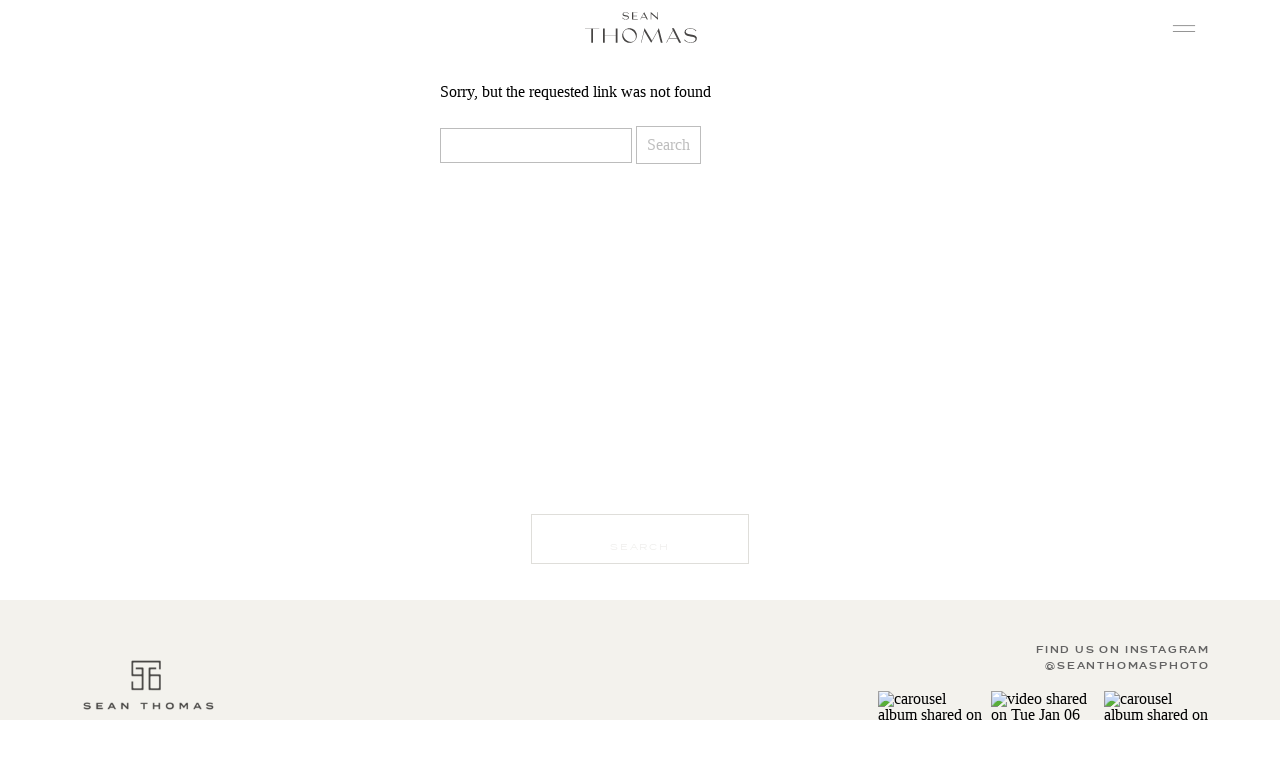

--- FILE ---
content_type: text/html; charset=UTF-8
request_url: https://seanthomasweddings.com/tag/woodside-california-wedding/
body_size: 15292
content:
<!DOCTYPE html>
<html lang="en-US" class="d">
<head>
<link rel="stylesheet" type="text/css" href="//lib.showit.co/engine/2.6.4/showit.css" />
<meta name='robots' content='noindex, follow' />

            <script data-no-defer="1" data-ezscrex="false" data-cfasync="false" data-pagespeed-no-defer data-cookieconsent="ignore">
                var ctPublicFunctions = {"_ajax_nonce":"ad25648584","_rest_nonce":"77a09e2ada","_ajax_url":"\/wp-admin\/admin-ajax.php","_rest_url":"https:\/\/seanthomasweddings.com\/wp-json\/","data__cookies_type":"none","data__ajax_type":"custom_ajax","data__bot_detector_enabled":1,"data__frontend_data_log_enabled":1,"cookiePrefix":"","wprocket_detected":false,"host_url":"seanthomasweddings.com","text__ee_click_to_select":"Click to select the whole data","text__ee_original_email":"The complete one is","text__ee_got_it":"Got it","text__ee_blocked":"Blocked","text__ee_cannot_connect":"Cannot connect","text__ee_cannot_decode":"Can not decode email. Unknown reason","text__ee_email_decoder":"CleanTalk email decoder","text__ee_wait_for_decoding":"The magic is on the way!","text__ee_decoding_process":"Please wait a few seconds while we decode the contact data."}
            </script>
        
            <script data-no-defer="1" data-ezscrex="false" data-cfasync="false" data-pagespeed-no-defer data-cookieconsent="ignore">
                var ctPublic = {"_ajax_nonce":"ad25648584","settings__forms__check_internal":"0","settings__forms__check_external":"0","settings__forms__force_protection":0,"settings__forms__search_test":"0","settings__data__bot_detector_enabled":1,"settings__sfw__anti_crawler":0,"blog_home":"https:\/\/seanthomasweddings.com\/","pixel__setting":"3","pixel__enabled":false,"pixel__url":"https:\/\/moderate1-v4.cleantalk.org\/pixel\/01eb6c93ee5ac3995cf6773e61ca3508.gif","data__email_check_before_post":"1","data__email_check_exist_post":1,"data__cookies_type":"none","data__key_is_ok":true,"data__visible_fields_required":true,"wl_brandname":"Anti-Spam by CleanTalk","wl_brandname_short":"CleanTalk","ct_checkjs_key":1949210162,"emailEncoderPassKey":"84527c41f1bb0b4e4f9a7366a94f9ff2","bot_detector_forms_excluded":"W10=","advancedCacheExists":false,"varnishCacheExists":false,"wc_ajax_add_to_cart":false}
            </script>
        <meta property="og:title" content="Woodside California Wedding Archives - Sean Thomas Photography | Blog">
<meta property="og:type" content="website">
<meta property="og:url" content="https://seanthomasweddings.com/tag/woodside-california-wedding/">
<meta property="og:locale" content="en_US">
<meta property="og:site_name" content="Sean Thomas Photography | Blog">
<meta name="twitter:card" content="summary_large_image">

	<!-- This site is optimized with the Yoast SEO plugin v26.3 - https://yoast.com/wordpress/plugins/seo/ -->
	<title>Woodside California Wedding Archives - Sean Thomas Photography | Blog</title>
	<link rel="canonical" href="https://seanthomasweddings.com/tag/woodside-california-wedding/" />
	<meta property="og:locale" content="en_US" />
	<meta property="og:type" content="article" />
	<meta property="og:title" content="Woodside California Wedding Archives - Sean Thomas Photography | Blog" />
	<meta property="og:url" content="https://seanthomasweddings.com/tag/woodside-california-wedding/" />
	<meta property="og:site_name" content="Sean Thomas Photography | Blog" />
	<meta name="twitter:card" content="summary_large_image" />
	<script type="application/ld+json" class="yoast-schema-graph">{"@context":"https://schema.org","@graph":[{"@type":"CollectionPage","@id":"https://seanthomasweddings.com/tag/woodside-california-wedding/","url":"https://seanthomasweddings.com/tag/woodside-california-wedding/","name":"Woodside California Wedding Archives - Sean Thomas Photography | Blog","isPartOf":{"@id":"https://seanthomasweddings.com/#website"},"breadcrumb":{"@id":"https://seanthomasweddings.com/tag/woodside-california-wedding/#breadcrumb"},"inLanguage":"en-US"},{"@type":"BreadcrumbList","@id":"https://seanthomasweddings.com/tag/woodside-california-wedding/#breadcrumb","itemListElement":[{"@type":"ListItem","position":1,"name":"Home","item":"https://seanthomasweddings.com/"},{"@type":"ListItem","position":2,"name":"Woodside California Wedding"}]},{"@type":"WebSite","@id":"https://seanthomasweddings.com/#website","url":"https://seanthomasweddings.com/","name":"Sean Thomas Photography | Blog","description":"","potentialAction":[{"@type":"SearchAction","target":{"@type":"EntryPoint","urlTemplate":"https://seanthomasweddings.com/?s={search_term_string}"},"query-input":{"@type":"PropertyValueSpecification","valueRequired":true,"valueName":"search_term_string"}}],"inLanguage":"en-US"}]}</script>
	<!-- / Yoast SEO plugin. -->


<link rel='dns-prefetch' href='//fd.cleantalk.org' />
<link rel="alternate" type="application/rss+xml" title="Sean Thomas Photography | Blog &raquo; Feed" href="https://seanthomasweddings.com/feed/" />
<link rel="alternate" type="application/rss+xml" title="Sean Thomas Photography | Blog &raquo; Comments Feed" href="https://seanthomasweddings.com/comments/feed/" />
<link rel="alternate" type="application/rss+xml" title="Sean Thomas Photography | Blog &raquo; Woodside California Wedding Tag Feed" href="https://seanthomasweddings.com/tag/woodside-california-wedding/feed/" />
<script type="text/javascript">
/* <![CDATA[ */
window._wpemojiSettings = {"baseUrl":"https:\/\/s.w.org\/images\/core\/emoji\/16.0.1\/72x72\/","ext":".png","svgUrl":"https:\/\/s.w.org\/images\/core\/emoji\/16.0.1\/svg\/","svgExt":".svg","source":{"concatemoji":"https:\/\/seanthomasweddings.com\/wp-includes\/js\/wp-emoji-release.min.js?ver=6.8.3"}};
/*! This file is auto-generated */
!function(s,n){var o,i,e;function c(e){try{var t={supportTests:e,timestamp:(new Date).valueOf()};sessionStorage.setItem(o,JSON.stringify(t))}catch(e){}}function p(e,t,n){e.clearRect(0,0,e.canvas.width,e.canvas.height),e.fillText(t,0,0);var t=new Uint32Array(e.getImageData(0,0,e.canvas.width,e.canvas.height).data),a=(e.clearRect(0,0,e.canvas.width,e.canvas.height),e.fillText(n,0,0),new Uint32Array(e.getImageData(0,0,e.canvas.width,e.canvas.height).data));return t.every(function(e,t){return e===a[t]})}function u(e,t){e.clearRect(0,0,e.canvas.width,e.canvas.height),e.fillText(t,0,0);for(var n=e.getImageData(16,16,1,1),a=0;a<n.data.length;a++)if(0!==n.data[a])return!1;return!0}function f(e,t,n,a){switch(t){case"flag":return n(e,"\ud83c\udff3\ufe0f\u200d\u26a7\ufe0f","\ud83c\udff3\ufe0f\u200b\u26a7\ufe0f")?!1:!n(e,"\ud83c\udde8\ud83c\uddf6","\ud83c\udde8\u200b\ud83c\uddf6")&&!n(e,"\ud83c\udff4\udb40\udc67\udb40\udc62\udb40\udc65\udb40\udc6e\udb40\udc67\udb40\udc7f","\ud83c\udff4\u200b\udb40\udc67\u200b\udb40\udc62\u200b\udb40\udc65\u200b\udb40\udc6e\u200b\udb40\udc67\u200b\udb40\udc7f");case"emoji":return!a(e,"\ud83e\udedf")}return!1}function g(e,t,n,a){var r="undefined"!=typeof WorkerGlobalScope&&self instanceof WorkerGlobalScope?new OffscreenCanvas(300,150):s.createElement("canvas"),o=r.getContext("2d",{willReadFrequently:!0}),i=(o.textBaseline="top",o.font="600 32px Arial",{});return e.forEach(function(e){i[e]=t(o,e,n,a)}),i}function t(e){var t=s.createElement("script");t.src=e,t.defer=!0,s.head.appendChild(t)}"undefined"!=typeof Promise&&(o="wpEmojiSettingsSupports",i=["flag","emoji"],n.supports={everything:!0,everythingExceptFlag:!0},e=new Promise(function(e){s.addEventListener("DOMContentLoaded",e,{once:!0})}),new Promise(function(t){var n=function(){try{var e=JSON.parse(sessionStorage.getItem(o));if("object"==typeof e&&"number"==typeof e.timestamp&&(new Date).valueOf()<e.timestamp+604800&&"object"==typeof e.supportTests)return e.supportTests}catch(e){}return null}();if(!n){if("undefined"!=typeof Worker&&"undefined"!=typeof OffscreenCanvas&&"undefined"!=typeof URL&&URL.createObjectURL&&"undefined"!=typeof Blob)try{var e="postMessage("+g.toString()+"("+[JSON.stringify(i),f.toString(),p.toString(),u.toString()].join(",")+"));",a=new Blob([e],{type:"text/javascript"}),r=new Worker(URL.createObjectURL(a),{name:"wpTestEmojiSupports"});return void(r.onmessage=function(e){c(n=e.data),r.terminate(),t(n)})}catch(e){}c(n=g(i,f,p,u))}t(n)}).then(function(e){for(var t in e)n.supports[t]=e[t],n.supports.everything=n.supports.everything&&n.supports[t],"flag"!==t&&(n.supports.everythingExceptFlag=n.supports.everythingExceptFlag&&n.supports[t]);n.supports.everythingExceptFlag=n.supports.everythingExceptFlag&&!n.supports.flag,n.DOMReady=!1,n.readyCallback=function(){n.DOMReady=!0}}).then(function(){return e}).then(function(){var e;n.supports.everything||(n.readyCallback(),(e=n.source||{}).concatemoji?t(e.concatemoji):e.wpemoji&&e.twemoji&&(t(e.twemoji),t(e.wpemoji)))}))}((window,document),window._wpemojiSettings);
/* ]]> */
</script>
<style id='wp-emoji-styles-inline-css' type='text/css'>

	img.wp-smiley, img.emoji {
		display: inline !important;
		border: none !important;
		box-shadow: none !important;
		height: 1em !important;
		width: 1em !important;
		margin: 0 0.07em !important;
		vertical-align: -0.1em !important;
		background: none !important;
		padding: 0 !important;
	}
</style>
<link rel='stylesheet' id='wp-block-library-css' href='https://seanthomasweddings.com/wp-includes/css/dist/block-library/style.min.css?ver=6.8.3' type='text/css' media='all' />
<style id='classic-theme-styles-inline-css' type='text/css'>
/*! This file is auto-generated */
.wp-block-button__link{color:#fff;background-color:#32373c;border-radius:9999px;box-shadow:none;text-decoration:none;padding:calc(.667em + 2px) calc(1.333em + 2px);font-size:1.125em}.wp-block-file__button{background:#32373c;color:#fff;text-decoration:none}
</style>
<style id='global-styles-inline-css' type='text/css'>
:root{--wp--preset--aspect-ratio--square: 1;--wp--preset--aspect-ratio--4-3: 4/3;--wp--preset--aspect-ratio--3-4: 3/4;--wp--preset--aspect-ratio--3-2: 3/2;--wp--preset--aspect-ratio--2-3: 2/3;--wp--preset--aspect-ratio--16-9: 16/9;--wp--preset--aspect-ratio--9-16: 9/16;--wp--preset--color--black: #000000;--wp--preset--color--cyan-bluish-gray: #abb8c3;--wp--preset--color--white: #ffffff;--wp--preset--color--pale-pink: #f78da7;--wp--preset--color--vivid-red: #cf2e2e;--wp--preset--color--luminous-vivid-orange: #ff6900;--wp--preset--color--luminous-vivid-amber: #fcb900;--wp--preset--color--light-green-cyan: #7bdcb5;--wp--preset--color--vivid-green-cyan: #00d084;--wp--preset--color--pale-cyan-blue: #8ed1fc;--wp--preset--color--vivid-cyan-blue: #0693e3;--wp--preset--color--vivid-purple: #9b51e0;--wp--preset--gradient--vivid-cyan-blue-to-vivid-purple: linear-gradient(135deg,rgba(6,147,227,1) 0%,rgb(155,81,224) 100%);--wp--preset--gradient--light-green-cyan-to-vivid-green-cyan: linear-gradient(135deg,rgb(122,220,180) 0%,rgb(0,208,130) 100%);--wp--preset--gradient--luminous-vivid-amber-to-luminous-vivid-orange: linear-gradient(135deg,rgba(252,185,0,1) 0%,rgba(255,105,0,1) 100%);--wp--preset--gradient--luminous-vivid-orange-to-vivid-red: linear-gradient(135deg,rgba(255,105,0,1) 0%,rgb(207,46,46) 100%);--wp--preset--gradient--very-light-gray-to-cyan-bluish-gray: linear-gradient(135deg,rgb(238,238,238) 0%,rgb(169,184,195) 100%);--wp--preset--gradient--cool-to-warm-spectrum: linear-gradient(135deg,rgb(74,234,220) 0%,rgb(151,120,209) 20%,rgb(207,42,186) 40%,rgb(238,44,130) 60%,rgb(251,105,98) 80%,rgb(254,248,76) 100%);--wp--preset--gradient--blush-light-purple: linear-gradient(135deg,rgb(255,206,236) 0%,rgb(152,150,240) 100%);--wp--preset--gradient--blush-bordeaux: linear-gradient(135deg,rgb(254,205,165) 0%,rgb(254,45,45) 50%,rgb(107,0,62) 100%);--wp--preset--gradient--luminous-dusk: linear-gradient(135deg,rgb(255,203,112) 0%,rgb(199,81,192) 50%,rgb(65,88,208) 100%);--wp--preset--gradient--pale-ocean: linear-gradient(135deg,rgb(255,245,203) 0%,rgb(182,227,212) 50%,rgb(51,167,181) 100%);--wp--preset--gradient--electric-grass: linear-gradient(135deg,rgb(202,248,128) 0%,rgb(113,206,126) 100%);--wp--preset--gradient--midnight: linear-gradient(135deg,rgb(2,3,129) 0%,rgb(40,116,252) 100%);--wp--preset--font-size--small: 13px;--wp--preset--font-size--medium: 20px;--wp--preset--font-size--large: 36px;--wp--preset--font-size--x-large: 42px;--wp--preset--spacing--20: 0.44rem;--wp--preset--spacing--30: 0.67rem;--wp--preset--spacing--40: 1rem;--wp--preset--spacing--50: 1.5rem;--wp--preset--spacing--60: 2.25rem;--wp--preset--spacing--70: 3.38rem;--wp--preset--spacing--80: 5.06rem;--wp--preset--shadow--natural: 6px 6px 9px rgba(0, 0, 0, 0.2);--wp--preset--shadow--deep: 12px 12px 50px rgba(0, 0, 0, 0.4);--wp--preset--shadow--sharp: 6px 6px 0px rgba(0, 0, 0, 0.2);--wp--preset--shadow--outlined: 6px 6px 0px -3px rgba(255, 255, 255, 1), 6px 6px rgba(0, 0, 0, 1);--wp--preset--shadow--crisp: 6px 6px 0px rgba(0, 0, 0, 1);}:where(.is-layout-flex){gap: 0.5em;}:where(.is-layout-grid){gap: 0.5em;}body .is-layout-flex{display: flex;}.is-layout-flex{flex-wrap: wrap;align-items: center;}.is-layout-flex > :is(*, div){margin: 0;}body .is-layout-grid{display: grid;}.is-layout-grid > :is(*, div){margin: 0;}:where(.wp-block-columns.is-layout-flex){gap: 2em;}:where(.wp-block-columns.is-layout-grid){gap: 2em;}:where(.wp-block-post-template.is-layout-flex){gap: 1.25em;}:where(.wp-block-post-template.is-layout-grid){gap: 1.25em;}.has-black-color{color: var(--wp--preset--color--black) !important;}.has-cyan-bluish-gray-color{color: var(--wp--preset--color--cyan-bluish-gray) !important;}.has-white-color{color: var(--wp--preset--color--white) !important;}.has-pale-pink-color{color: var(--wp--preset--color--pale-pink) !important;}.has-vivid-red-color{color: var(--wp--preset--color--vivid-red) !important;}.has-luminous-vivid-orange-color{color: var(--wp--preset--color--luminous-vivid-orange) !important;}.has-luminous-vivid-amber-color{color: var(--wp--preset--color--luminous-vivid-amber) !important;}.has-light-green-cyan-color{color: var(--wp--preset--color--light-green-cyan) !important;}.has-vivid-green-cyan-color{color: var(--wp--preset--color--vivid-green-cyan) !important;}.has-pale-cyan-blue-color{color: var(--wp--preset--color--pale-cyan-blue) !important;}.has-vivid-cyan-blue-color{color: var(--wp--preset--color--vivid-cyan-blue) !important;}.has-vivid-purple-color{color: var(--wp--preset--color--vivid-purple) !important;}.has-black-background-color{background-color: var(--wp--preset--color--black) !important;}.has-cyan-bluish-gray-background-color{background-color: var(--wp--preset--color--cyan-bluish-gray) !important;}.has-white-background-color{background-color: var(--wp--preset--color--white) !important;}.has-pale-pink-background-color{background-color: var(--wp--preset--color--pale-pink) !important;}.has-vivid-red-background-color{background-color: var(--wp--preset--color--vivid-red) !important;}.has-luminous-vivid-orange-background-color{background-color: var(--wp--preset--color--luminous-vivid-orange) !important;}.has-luminous-vivid-amber-background-color{background-color: var(--wp--preset--color--luminous-vivid-amber) !important;}.has-light-green-cyan-background-color{background-color: var(--wp--preset--color--light-green-cyan) !important;}.has-vivid-green-cyan-background-color{background-color: var(--wp--preset--color--vivid-green-cyan) !important;}.has-pale-cyan-blue-background-color{background-color: var(--wp--preset--color--pale-cyan-blue) !important;}.has-vivid-cyan-blue-background-color{background-color: var(--wp--preset--color--vivid-cyan-blue) !important;}.has-vivid-purple-background-color{background-color: var(--wp--preset--color--vivid-purple) !important;}.has-black-border-color{border-color: var(--wp--preset--color--black) !important;}.has-cyan-bluish-gray-border-color{border-color: var(--wp--preset--color--cyan-bluish-gray) !important;}.has-white-border-color{border-color: var(--wp--preset--color--white) !important;}.has-pale-pink-border-color{border-color: var(--wp--preset--color--pale-pink) !important;}.has-vivid-red-border-color{border-color: var(--wp--preset--color--vivid-red) !important;}.has-luminous-vivid-orange-border-color{border-color: var(--wp--preset--color--luminous-vivid-orange) !important;}.has-luminous-vivid-amber-border-color{border-color: var(--wp--preset--color--luminous-vivid-amber) !important;}.has-light-green-cyan-border-color{border-color: var(--wp--preset--color--light-green-cyan) !important;}.has-vivid-green-cyan-border-color{border-color: var(--wp--preset--color--vivid-green-cyan) !important;}.has-pale-cyan-blue-border-color{border-color: var(--wp--preset--color--pale-cyan-blue) !important;}.has-vivid-cyan-blue-border-color{border-color: var(--wp--preset--color--vivid-cyan-blue) !important;}.has-vivid-purple-border-color{border-color: var(--wp--preset--color--vivid-purple) !important;}.has-vivid-cyan-blue-to-vivid-purple-gradient-background{background: var(--wp--preset--gradient--vivid-cyan-blue-to-vivid-purple) !important;}.has-light-green-cyan-to-vivid-green-cyan-gradient-background{background: var(--wp--preset--gradient--light-green-cyan-to-vivid-green-cyan) !important;}.has-luminous-vivid-amber-to-luminous-vivid-orange-gradient-background{background: var(--wp--preset--gradient--luminous-vivid-amber-to-luminous-vivid-orange) !important;}.has-luminous-vivid-orange-to-vivid-red-gradient-background{background: var(--wp--preset--gradient--luminous-vivid-orange-to-vivid-red) !important;}.has-very-light-gray-to-cyan-bluish-gray-gradient-background{background: var(--wp--preset--gradient--very-light-gray-to-cyan-bluish-gray) !important;}.has-cool-to-warm-spectrum-gradient-background{background: var(--wp--preset--gradient--cool-to-warm-spectrum) !important;}.has-blush-light-purple-gradient-background{background: var(--wp--preset--gradient--blush-light-purple) !important;}.has-blush-bordeaux-gradient-background{background: var(--wp--preset--gradient--blush-bordeaux) !important;}.has-luminous-dusk-gradient-background{background: var(--wp--preset--gradient--luminous-dusk) !important;}.has-pale-ocean-gradient-background{background: var(--wp--preset--gradient--pale-ocean) !important;}.has-electric-grass-gradient-background{background: var(--wp--preset--gradient--electric-grass) !important;}.has-midnight-gradient-background{background: var(--wp--preset--gradient--midnight) !important;}.has-small-font-size{font-size: var(--wp--preset--font-size--small) !important;}.has-medium-font-size{font-size: var(--wp--preset--font-size--medium) !important;}.has-large-font-size{font-size: var(--wp--preset--font-size--large) !important;}.has-x-large-font-size{font-size: var(--wp--preset--font-size--x-large) !important;}
:where(.wp-block-post-template.is-layout-flex){gap: 1.25em;}:where(.wp-block-post-template.is-layout-grid){gap: 1.25em;}
:where(.wp-block-columns.is-layout-flex){gap: 2em;}:where(.wp-block-columns.is-layout-grid){gap: 2em;}
:root :where(.wp-block-pullquote){font-size: 1.5em;line-height: 1.6;}
</style>
<link rel='stylesheet' id='cleantalk-public-css-css' href='https://seanthomasweddings.com/wp-content/plugins/cleantalk-spam-protect/css/cleantalk-public.min.css?ver=6.67_1762444487' type='text/css' media='all' />
<link rel='stylesheet' id='cleantalk-email-decoder-css-css' href='https://seanthomasweddings.com/wp-content/plugins/cleantalk-spam-protect/css/cleantalk-email-decoder.min.css?ver=6.67_1762444487' type='text/css' media='all' />
<script type="text/javascript" src="https://seanthomasweddings.com/wp-content/plugins/cleantalk-spam-protect/js/apbct-public-bundle.min.js?ver=6.67_1762444487" id="apbct-public-bundle.min-js-js"></script>
<script type="text/javascript" src="https://fd.cleantalk.org/ct-bot-detector-wrapper.js?ver=6.67" id="ct_bot_detector-js" defer="defer" data-wp-strategy="defer"></script>
<script type="text/javascript" src="https://seanthomasweddings.com/wp-includes/js/jquery/jquery.min.js?ver=3.7.1" id="jquery-core-js"></script>
<script type="text/javascript" src="https://seanthomasweddings.com/wp-includes/js/jquery/jquery-migrate.min.js?ver=3.4.1" id="jquery-migrate-js"></script>
<script type="text/javascript" src="https://seanthomasweddings.com/wp-content/plugins/showit/public/js/showit.js?ver=1766530717" id="si-script-js"></script>
<link rel="https://api.w.org/" href="https://seanthomasweddings.com/wp-json/" /><link rel="alternate" title="JSON" type="application/json" href="https://seanthomasweddings.com/wp-json/wp/v2/tags/154" /><link rel="EditURI" type="application/rsd+xml" title="RSD" href="https://seanthomasweddings.com/xmlrpc.php?rsd" />
<style type="text/css">.recentcomments a{display:inline !important;padding:0 !important;margin:0 !important;}</style>
<meta charset="UTF-8" />
<meta name="viewport" content="width=device-width, initial-scale=1" />
<link rel="icon" type="image/png" href="//static.showit.co/200/qHNH-WVETaWlNeT8FVj0nQ/75256/st_favicon_dark.png" />
<link rel="preconnect" href="https://static.showit.co" />


<style>
@font-face{font-family:Termina Demi;src:url('//static.showit.co/file/ewGhqK65RXK9WF2N0P-aqA/shared/termina-demi-webfont.woff');}
@font-face{font-family:Termina;src:url('//static.showit.co/file/ecuYhXGCQTuUgHR0JmcjzA/shared/termina-regular.woff');}
@font-face{font-family:Amazonia Expanded Regular;src:url('//static.showit.co/file/XsZ0v14xSlyEcpffKWAMVQ/shared/amazoniabetri-expregcontrast-webfont.woff');}
</style>
<script id="init_data" type="application/json">
{"mobile":{"w":320},"desktop":{"w":1200,"defaultTrIn":{"type":"fade"},"defaultTrOut":{"type":"fade"},"bgFillType":"color","bgColor":"#000000:0"},"sid":"t0jx5vomsramsul6xcplka","break":768,"assetURL":"//static.showit.co","contactFormId":"75256/185192","cfAction":"aHR0cHM6Ly9jbGllbnRzZXJ2aWNlLnNob3dpdC5jby9jb250YWN0Zm9ybQ==","sgAction":"aHR0cHM6Ly9jbGllbnRzZXJ2aWNlLnNob3dpdC5jby9zb2NpYWxncmlk","blockData":[{"slug":"main-navigation","visible":"d","states":[],"d":{"h":56,"w":1200,"locking":{"side":"t"},"bgFillType":"color","bgColor":"colors-7","bgMediaType":"none"},"m":{"h":51,"w":320,"locking":{"side":"st"},"bgFillType":"color","bgColor":"colors-7","bgMediaType":"none"}},{"slug":"main-menu","visible":"m","states":[],"d":{"h":1,"w":1200,"locking":{"side":"st"},"bgFillType":"color","bgColor":"colors-7","bgMediaType":"none"},"m":{"h":51,"w":320,"locking":{"side":"st"},"bgFillType":"color","bgColor":"colors-7","bgMediaType":"none"}},{"slug":"desktop-open","visible":"d","states":[],"d":{"h":700,"w":1200,"locking":{"side":"t"},"nature":"wH","bgFillType":"color","bgColor":"#000000:0","bgMediaType":"none"},"m":{"h":51,"w":320,"locking":{"side":"st"},"bgFillType":"color","bgColor":"#000000:0","bgMediaType":"none"}},{"slug":"mobile-open","visible":"m","states":[],"d":{"h":400,"w":1200,"bgFillType":"color","bgColor":"colors-7","bgMediaType":"none"},"m":{"h":565,"w":320,"locking":{"side":"t"},"bgFillType":"color","bgColor":"colors-6","bgMediaType":"none"}},{"slug":"post-layout-1","visible":"a","states":[],"d":{"h":503,"w":1200,"locking":{"offset":100},"nature":"dH","bgFillType":"color","bgColor":"#FFFFFF","bgMediaType":"none"},"m":{"h":342,"w":320,"nature":"dH","bgFillType":"color","bgColor":"#FFFFFF","bgMediaType":"none"}},{"slug":"post-layout-2","visible":"a","states":[],"d":{"h":503,"w":1200,"locking":{"offset":100},"nature":"dH","bgFillType":"color","bgColor":"#FFFFFF","bgMediaType":"none"},"m":{"h":355,"w":320,"nature":"dH","bgFillType":"color","bgColor":"#FFFFFF","bgMediaType":"none"}},{"slug":"end-post-loop","visible":"a","states":[],"d":{"h":1,"w":1200,"bgFillType":"color","bgColor":"#FFFFFF","bgMediaType":"none"},"m":{"h":1,"w":320,"bgFillType":"color","bgColor":"#FFFFFF","bgMediaType":"none"}},{"slug":"pagination","visible":"a","states":[],"d":{"h":200,"w":1200,"nature":"dH","bgFillType":"color","bgColor":"#FFFFFF","bgMediaType":"none"},"m":{"h":186,"w":320,"nature":"dH","bgFillType":"color","bgColor":"#FFFFFF","bgMediaType":"none"}},{"slug":"footer","visible":"a","states":[],"d":{"h":367,"w":1200,"bgFillType":"color","bgColor":"colors-6","bgMediaType":"none"},"m":{"h":230,"w":320,"bgFillType":"color","bgColor":"colors-6","bgMediaType":"none"}},{"slug":"newsletter","visible":"a","states":[{"d":{"bgFillType":"color","bgColor":"#000000:0","bgMediaType":"none"},"m":{"bgFillType":"color","bgColor":"#000000:0","bgMediaType":"none"},"slug":"signup"},{"d":{"bgFillType":"color","bgColor":"#000000:0","bgMediaType":"none"},"m":{"bgFillType":"color","bgColor":"#000000:0","bgMediaType":"none"},"slug":"thanks"}],"d":{"h":109,"w":1200,"bgFillType":"color","bgColor":"colors-6","bgMediaType":"none"},"m":{"h":121,"w":320,"bgFillType":"color","bgColor":"colors-6","bgMediaType":"none"},"stateTrans":[{},{}]}],"elementData":[{"type":"svg","visible":"a","id":"main-navigation_1","blockId":"main-navigation","m":{"x":8,"y":8,"w":101,"h":34,"a":0},"d":{"x":542,"y":8,"w":117,"h":40,"a":0},"c":{"key":"vKe7cjFFT3iNkYu7EeSBHg/75256/sean_thomas_photography_primary_alt.svg","aspect_ratio":2.91262}},{"type":"icon","visible":"m","id":"main-navigation_2","blockId":"main-navigation","m":{"x":284,"y":17,"w":20,"h":17,"a":0},"d":{"x":550,"y":-49,"w":100,"h":100,"a":0}},{"type":"icon","visible":"d","id":"main-navigation_3","blockId":"main-navigation","m":{"x":267,"y":5,"w":41,"h":41,"a":0},"d":{"x":1063,"y":14,"w":82,"h":29,"a":0,"lockH":"r"},"pc":[{"type":"show","block":"desktop-open"}]},{"type":"text","visible":"d","id":"main-menu_1","blockId":"main-menu","m":{"x":213,"y":174,"w":102,"h":17,"a":0},"d":{"x":1049,"y":273,"w":114,"h":19,"a":0,"lockH":"r"}},{"type":"text","visible":"d","id":"main-menu_2","blockId":"main-menu","m":{"x":213,"y":174,"w":102,"h":17,"a":0},"d":{"x":1049,"y":243,"w":114,"h":19,"a":0,"lockH":"r"}},{"type":"text","visible":"d","id":"main-menu_3","blockId":"main-menu","m":{"x":213,"y":151,"w":102,"h":17,"a":0},"d":{"x":1049,"y":215,"w":114,"h":19,"a":0,"lockH":"r"}},{"type":"text","visible":"d","id":"main-menu_4","blockId":"main-menu","m":{"x":213,"y":129,"w":102,"h":17,"a":0},"d":{"x":1049,"y":187,"w":114,"h":19,"a":0,"lockH":"r"}},{"type":"text","visible":"d","id":"main-menu_5","blockId":"main-menu","m":{"x":213,"y":106,"w":102,"h":17,"a":0},"d":{"x":1049,"y":159,"w":114,"h":19,"a":0,"lockH":"r"}},{"type":"text","visible":"d","id":"main-menu_6","blockId":"main-menu","m":{"x":213,"y":84,"w":102,"h":17,"a":0},"d":{"x":1049,"y":131,"w":114,"h":19,"a":0,"lockH":"r"}},{"type":"text","visible":"d","id":"main-menu_7","blockId":"main-menu","m":{"x":213,"y":61,"w":102,"h":17,"a":0},"d":{"x":1049,"y":103,"w":114,"h":19,"a":0,"lockH":"r"}},{"type":"graphic","visible":"d","id":"main-menu_8","blockId":"main-menu","m":{"x":256,"y":201,"w":17,"h":17,"a":0},"d":{"x":1097,"y":320,"w":19,"h":19,"a":0,"lockH":"r"},"c":{"key":"iCYTZTHwQuCLESBeobaO2w/shared/st_favicon_dark.png","aspect_ratio":1}},{"type":"svg","visible":"a","id":"main-menu_9","blockId":"main-menu","m":{"x":8,"y":8,"w":101,"h":34,"a":0},"d":{"x":1030,"y":22,"w":152,"h":52,"a":0,"lockH":"r"},"c":{"key":"vKe7cjFFT3iNkYu7EeSBHg/75256/sean_thomas_photography_primary_alt.svg","aspect_ratio":2.91262}},{"type":"icon","visible":"m","id":"main-menu_10","blockId":"main-menu","m":{"x":284,"y":17,"w":20,"h":17,"a":0},"d":{"x":550,"y":-49,"w":100,"h":100,"a":0},"pc":[{"type":"show","block":"mobile-open"}]},{"type":"simple","visible":"d","id":"desktop-open_0","blockId":"desktop-open","m":{"x":48,"y":30,"w":224,"h":140,"a":0},"d":{"x":1077,"y":16,"w":51,"h":37,"a":0,"lockH":"r","lockV":"t"}},{"type":"simple","visible":"d","id":"desktop-open_1","blockId":"desktop-open","m":{"x":48,"y":8,"w":224,"h":35.699999999999996,"a":0},"d":{"x":1008,"y":0,"w":192,"h":700,"a":0,"lockH":"r","lockV":"s"}},{"type":"text","visible":"d","id":"desktop-open_2","blockId":"desktop-open","m":{"x":213,"y":174,"w":102,"h":17,"a":0},"d":{"x":1048,"y":561,"w":114,"h":30,"a":0,"lockH":"r"}},{"type":"text","visible":"d","id":"desktop-open_3","blockId":"desktop-open","m":{"x":223,"y":184,"w":102,"h":17,"a":0},"d":{"x":1048,"y":318,"w":114,"h":19,"a":0,"lockH":"r"}},{"type":"text","visible":"d","id":"desktop-open_4","blockId":"desktop-open","m":{"x":213,"y":129,"w":102,"h":17,"a":0},"d":{"x":1047,"y":288,"w":114,"h":19,"a":0,"lockH":"r"}},{"type":"text","visible":"d","id":"desktop-open_6","blockId":"desktop-open","m":{"x":213,"y":174,"w":102,"h":17,"a":0},"d":{"x":1048,"y":210,"w":114,"h":19,"a":0,"lockH":"r"}},{"type":"text","visible":"d","id":"desktop-open_7","blockId":"desktop-open","m":{"x":213,"y":151,"w":102,"h":17,"a":0},"d":{"x":1048,"y":182,"w":114,"h":19,"a":0,"lockH":"r"}},{"type":"text","visible":"d","id":"desktop-open_8","blockId":"desktop-open","m":{"x":213,"y":106,"w":102,"h":17,"a":0},"d":{"x":1048,"y":154,"w":114,"h":19,"a":0,"lockH":"r"}},{"type":"text","visible":"d","id":"desktop-open_9","blockId":"desktop-open","m":{"x":213,"y":84,"w":102,"h":17,"a":0},"d":{"x":1048,"y":126,"w":114,"h":19,"a":0,"lockH":"r"}},{"type":"text","visible":"d","id":"desktop-open_10","blockId":"desktop-open","m":{"x":213,"y":61,"w":102,"h":17,"a":0},"d":{"x":1048,"y":98,"w":114,"h":19,"a":0,"lockH":"r"}},{"type":"graphic","visible":"d","id":"desktop-open_11","blockId":"desktop-open","m":{"x":256,"y":201,"w":17,"h":17,"a":0},"d":{"x":1094,"y":355,"w":19,"h":19,"a":0,"lockH":"r"},"c":{"key":"iCYTZTHwQuCLESBeobaO2w/shared/st_favicon_dark.png","aspect_ratio":1}},{"type":"icon","visible":"d","id":"desktop-open_13","blockId":"desktop-open","m":{"x":135,"y":1,"w":50,"h":50,"a":0},"d":{"x":1093,"y":16,"w":20,"h":23,"a":0,"lockH":"r","lockV":"t"},"pc":[{"type":"hide","block":"desktop-open"}]},{"type":"text","visible":"a","id":"mobile-open_0","blockId":"mobile-open","m":{"x":180,"y":244,"w":100,"h":17,"a":0},"d":{"x":537,"y":185,"w":126,"h":30,"a":0}},{"type":"text","visible":"a","id":"mobile-open_1","blockId":"mobile-open","m":{"x":181,"y":378,"w":100,"h":17,"a":0},"d":{"x":547,"y":195,"w":126,"h":30,"a":0}},{"type":"text","visible":"a","id":"mobile-open_3","blockId":"mobile-open","m":{"x":209,"y":80,"w":71,"h":17,"a":0},"d":{"x":537,"y":185,"w":126,"h":30,"a":0}},{"type":"text","visible":"a","id":"mobile-open_4","blockId":"mobile-open","m":{"x":175,"y":121,"w":106,"h":17,"a":0},"d":{"x":537,"y":185,"w":126,"h":30,"a":0}},{"type":"text","visible":"a","id":"mobile-open_5","blockId":"mobile-open","m":{"x":168,"y":162,"w":112,"h":17,"a":0},"d":{"x":537,"y":185,"w":126,"h":30,"a":0}},{"type":"text","visible":"a","id":"mobile-open_6","blockId":"mobile-open","m":{"x":168,"y":338,"w":112,"h":17,"a":0},"d":{"x":537,"y":185,"w":126,"h":30,"a":0}},{"type":"text","visible":"a","id":"mobile-open_7","blockId":"mobile-open","m":{"x":175,"y":203,"w":106,"h":17,"a":0},"d":{"x":537,"y":185,"w":126,"h":30,"a":0}},{"type":"graphic","visible":"a","id":"mobile-open_8","blockId":"mobile-open","m":{"x":256,"y":418,"w":24,"h":25,"a":0},"d":{"x":460,"y":60,"w":280,"h":280,"a":0},"c":{"key":"qHNH-WVETaWlNeT8FVj0nQ/75256/st_favicon_dark.png","aspect_ratio":1}},{"type":"icon","visible":"a","id":"mobile-open_9","blockId":"mobile-open","m":{"x":285,"y":19,"w":17,"h":21,"a":0},"d":{"x":550,"y":150,"w":100,"h":100,"a":0},"pc":[{"type":"hide","block":"mobile-open"}]},{"type":"icon","visible":"a","id":"mobile-open_10","blockId":"mobile-open","m":{"x":222,"y":516,"w":22,"h":27,"a":0},"d":{"x":550,"y":150,"w":100,"h":100,"a":0}},{"type":"icon","visible":"a","id":"mobile-open_11","blockId":"mobile-open","m":{"x":258,"y":516,"w":22,"h":27,"a":0},"d":{"x":550,"y":150,"w":100,"h":100,"a":0}},{"type":"svg","visible":"a","id":"mobile-open_12","blockId":"mobile-open","m":{"x":8,"y":8,"w":101,"h":34,"a":0},"d":{"x":180,"y":56,"w":840,"h":288,"a":0},"c":{"key":"vKe7cjFFT3iNkYu7EeSBHg/75256/sean_thomas_photography_primary_alt.svg","aspect_ratio":2.91262}},{"type":"simple","visible":"a","id":"post-layout-1_0","blockId":"post-layout-1","m":{"x":173,"y":290,"w":115,"h":36,"a":0},"d":{"x":652,"y":373,"w":137,"h":38,"a":0}},{"type":"text","visible":"a","id":"post-layout-1_1","blockId":"post-layout-1","m":{"x":175,"y":301,"w":111,"h":23,"a":0},"d":{"x":654,"y":384,"w":133,"h":24,"a":0}},{"type":"text","visible":"d","id":"post-layout-1_2","blockId":"post-layout-1","m":{"x":20,"y":-22,"w":280,"h":169,"a":0},"d":{"x":422,"y":203,"w":600,"h":150,"a":0}},{"type":"text","visible":"d","id":"post-layout-1_3","blockId":"post-layout-1","m":{"x":20,"y":28,"w":280,"h":20,"a":0},"d":{"x":422,"y":154,"w":600,"h":29,"a":0}},{"type":"text","visible":"a","id":"post-layout-1_4","blockId":"post-layout-1","m":{"x":21,"y":226,"w":280,"h":62,"a":0},"d":{"x":422,"y":59,"w":600,"h":95,"a":0}},{"type":"graphic","visible":"a","id":"post-layout-1_5","blockId":"post-layout-1","m":{"x":0,"y":18,"w":320,"h":195,"a":0,"gs":{"p":105}},"d":{"x":72,"y":52,"w":300,"h":400,"a":0,"gs":{"t":"cover","p":105}},"c":{"key":"3uXdJskSTq21K27k80pZSQ/shared/00053_05-1_websize.jpg","aspect_ratio":0.74438}},{"type":"simple","visible":"a","id":"post-layout-2_0","blockId":"post-layout-2","m":{"x":166,"y":303,"w":115,"h":36,"a":0},"d":{"x":308,"y":373,"w":137,"h":38,"a":0}},{"type":"text","visible":"a","id":"post-layout-2_1","blockId":"post-layout-2","m":{"x":169,"y":314,"w":111,"h":23,"a":0},"d":{"x":310,"y":383,"w":133,"h":22,"a":0}},{"type":"text","visible":"d","id":"post-layout-2_2","blockId":"post-layout-2","m":{"x":20,"y":-22,"w":280,"h":169,"a":0},"d":{"x":78,"y":204,"w":600,"h":150,"a":0}},{"type":"text","visible":"d","id":"post-layout-2_3","blockId":"post-layout-2","m":{"x":20,"y":28,"w":280,"h":20,"a":0},"d":{"x":78,"y":154,"w":600,"h":29,"a":0}},{"type":"text","visible":"a","id":"post-layout-2_4","blockId":"post-layout-2","m":{"x":20,"y":237,"w":280,"h":62,"a":0},"d":{"x":78,"y":59,"w":600,"h":95,"a":0}},{"type":"graphic","visible":"a","id":"post-layout-2_5","blockId":"post-layout-2","m":{"x":0,"y":20,"w":320,"h":195,"a":0,"gs":{"p":105}},"d":{"x":728,"y":52,"w":300,"h":400,"a":0,"gs":{"t":"cover","p":105}},"c":{"key":"Z-hCZ5DlRYuKK4nMjdhiGg/shared/jessie_bridals-95-2.jpg","aspect_ratio":0.75}},{"type":"text","visible":"a","id":"pagination_0","blockId":"pagination","m":{"x":177,"y":29,"w":123,"h":26,"a":0},"d":{"x":644,"y":32,"w":495.02,"h":29.002,"a":0}},{"type":"text","visible":"a","id":"pagination_1","blockId":"pagination","m":{"x":20,"y":29,"w":142,"h":22,"a":0},"d":{"x":50,"y":34,"w":527.021,"h":29.022,"a":0}},{"type":"simple","visible":"a","id":"pagination_2","blockId":"pagination","m":{"x":48,"y":103,"w":224,"h":57,"a":0},"d":{"x":491,"y":114,"w":218,"h":50,"a":0}},{"type":"text","visible":"a","id":"pagination_3","blockId":"pagination","m":{"x":48,"y":123,"w":224,"h":37,"a":0},"d":{"x":491,"y":131,"w":218,"h":33,"a":0}},{"type":"graphic","visible":"a","id":"footer_0","blockId":"footer","m":{"x":22,"y":22,"w":87,"h":41,"a":0},"d":{"x":79,"y":53,"w":139,"h":64,"a":0,"lockH":"l"},"c":{"key":"ITQOze6vSnuJu9LIied-pQ/shared/st_secondart_dark.png","aspect_ratio":2.16176}},{"type":"text","visible":"a","id":"footer_1","blockId":"footer","m":{"x":22,"y":80,"w":102,"h":17,"a":0},"d":{"x":79,"y":157,"w":270,"h":19,"a":0,"lockH":"l"}},{"type":"text","visible":"a","id":"footer_2","blockId":"footer","m":{"x":160,"y":215,"w":142,"h":9,"a":0},"d":{"x":860,"y":336,"w":270,"h":16,"a":0,"lockH":"r"}},{"type":"text","visible":"a","id":"footer_3","blockId":"footer","m":{"x":22,"y":106,"w":102,"h":17,"a":0},"d":{"x":79,"y":220,"w":270,"h":19,"a":0,"lockH":"l"}},{"type":"social","visible":"a","id":"footer_4","blockId":"footer","m":{"x":160,"y":70,"w":142,"h":91,"a":0},"d":{"x":785,"y":91,"w":360,"h":221,"a":0,"lockH":"r"}},{"type":"text","visible":"a","id":"footer_5","blockId":"footer","m":{"x":22,"y":132,"w":102,"h":17,"a":0},"d":{"x":79,"y":189,"w":270,"h":19,"a":0,"lockH":"l"}},{"type":"text","visible":"a","id":"footer_6","blockId":"footer","m":{"x":160,"y":34,"w":142,"h":17,"a":0},"d":{"x":860,"y":42,"w":270,"h":36,"a":0,"lockH":"r"}},{"type":"text","visible":"a","id":"footer_7","blockId":"footer","m":{"x":22,"y":188,"w":176,"h":17,"a":0},"d":{"x":79,"y":282,"w":270,"h":19,"a":0,"lockH":"l"}},{"type":"icon","visible":"a","id":"footer_8","blockId":"footer","m":{"x":285,"y":188,"w":16,"h":17,"a":0},"d":{"x":110,"y":330,"w":19,"h":22,"a":0,"lockH":"l"}},{"type":"icon","visible":"a","id":"footer_9","blockId":"footer","m":{"x":260,"y":188,"w":16,"h":17,"a":0},"d":{"x":79,"y":330,"w":19,"h":22,"a":0,"lockH":"l"}},{"type":"text","visible":"a","id":"newsletter_0","blockId":"newsletter","m":{"x":19,"y":15,"w":111,"h":16,"a":0},"d":{"x":82,"y":42,"w":176,"h":21,"a":0}},{"type":"text","visible":"a","id":"newsletter_signup_0","blockId":"newsletter","m":{"x":258,"y":57,"w":51,"h":19,"a":270},"d":{"x":874,"y":42,"w":82,"h":21,"a":0}},{"type":"simple","visible":"a","id":"newsletter_signup_1","blockId":"newsletter","m":{"x":28,"y":70,"w":224,"h":27,"a":0},"d":{"x":567,"y":44,"w":262,"h":17,"a":0}},{"type":"text","visible":"a","id":"newsletter_signup_2","blockId":"newsletter","m":{"x":34,"y":76,"w":212,"h":16,"a":0},"d":{"x":573,"y":46,"w":251,"h":14,"a":0}},{"type":"simple","visible":"a","id":"newsletter_signup_3","blockId":"newsletter","m":{"x":28,"y":42,"w":224,"h":25,"a":0},"d":{"x":297,"y":44,"w":262,"h":17,"a":0}},{"type":"text","visible":"a","id":"newsletter_signup_4","blockId":"newsletter","m":{"x":36,"y":47,"w":208,"h":15,"a":0},"d":{"x":303,"y":46,"w":251,"h":14,"a":0}},{"type":"text","visible":"a","id":"newsletter_signup_5","blockId":"newsletter","m":{"x":175,"y":104,"w":139,"h":14,"a":0},"d":{"x":990,"y":73,"w":197,"h":15,"a":0}},{"type":"text","visible":"a","id":"newsletter_thanks_0","blockId":"newsletter","m":{"x":44,"y":56,"w":249,"h":10,"a":0},"d":{"x":392,"y":42,"w":417,"h":14,"a":0}}]}
</script>
<link
rel="stylesheet"
type="text/css"
href="https://cdnjs.cloudflare.com/ajax/libs/animate.css/3.4.0/animate.min.css"
/>


<script src="//lib.showit.co/engine/2.6.4/showit-lib.min.js"></script>
<script src="//lib.showit.co/engine/2.6.4/showit.min.js"></script>
<script>

function initPage(){

}
</script>

<style id="si-page-css">
html.m {background-color:rgba(0,0,0,0);}
html.d {background-color:rgba(0,0,0,0);}
.d .se:has(.st-primary) {border-radius:10px;box-shadow:none;opacity:1;overflow:hidden;}
.d .st-primary {padding:10px 14px 10px 14px;border-width:0px;border-color:rgba(72,69,67,1);background-color:rgba(72,69,67,1);background-image:none;border-radius:inherit;transition-duration:0.5s;}
.d .st-primary span {color:rgba(255,255,255,1);font-family:'Termina';font-weight:400;font-style:normal;font-size:10px;text-align:left;text-transform:uppercase;letter-spacing:0.2em;line-height:1.8;transition-duration:0.5s;}
.d .se:has(.st-primary:hover), .d .se:has(.trigger-child-hovers:hover .st-primary) {}
.d .st-primary.se-button:hover, .d .trigger-child-hovers:hover .st-primary.se-button {background-color:rgba(72,69,67,1);background-image:none;transition-property:background-color,background-image;}
.d .st-primary.se-button:hover span, .d .trigger-child-hovers:hover .st-primary.se-button span {}
.m .se:has(.st-primary) {border-radius:10px;box-shadow:none;opacity:1;overflow:hidden;}
.m .st-primary {padding:10px 14px 10px 14px;border-width:0px;border-color:rgba(72,69,67,1);background-color:rgba(72,69,67,1);background-image:none;border-radius:inherit;}
.m .st-primary span {color:rgba(255,255,255,1);font-family:'Termina';font-weight:400;font-style:normal;font-size:10px;text-align:left;text-transform:uppercase;letter-spacing:0.2em;line-height:1.8;}
.d .se:has(.st-secondary) {border-radius:10px;box-shadow:none;opacity:1;overflow:hidden;}
.d .st-secondary {padding:10px 14px 10px 14px;border-width:2px;border-color:rgba(72,69,67,1);background-color:rgba(0,0,0,0);background-image:none;border-radius:inherit;transition-duration:0.5s;}
.d .st-secondary span {color:rgba(72,69,67,1);font-family:'Termina';font-weight:400;font-style:normal;font-size:10px;text-align:left;text-transform:uppercase;letter-spacing:0.2em;line-height:1.8;transition-duration:0.5s;}
.d .se:has(.st-secondary:hover), .d .se:has(.trigger-child-hovers:hover .st-secondary) {}
.d .st-secondary.se-button:hover, .d .trigger-child-hovers:hover .st-secondary.se-button {border-color:rgba(72,69,67,0.7);background-color:rgba(0,0,0,0);background-image:none;transition-property:border-color,background-color,background-image;}
.d .st-secondary.se-button:hover span, .d .trigger-child-hovers:hover .st-secondary.se-button span {color:rgba(72,69,67,0.7);transition-property:color;}
.m .se:has(.st-secondary) {border-radius:10px;box-shadow:none;opacity:1;overflow:hidden;}
.m .st-secondary {padding:10px 14px 10px 14px;border-width:2px;border-color:rgba(72,69,67,1);background-color:rgba(0,0,0,0);background-image:none;border-radius:inherit;}
.m .st-secondary span {color:rgba(72,69,67,1);font-family:'Termina';font-weight:400;font-style:normal;font-size:10px;text-align:left;text-transform:uppercase;letter-spacing:0.2em;line-height:1.8;}
.d .st-d-title,.d .se-wpt h1 {color:rgba(72,69,67,1);line-height:1.2;letter-spacing:0em;font-size:45px;text-align:left;font-family:'Amazonia Expanded Regular';font-weight:400;font-style:normal;}
.d .se-wpt h1 {margin-bottom:30px;}
.d .st-d-title.se-rc a {color:rgba(72,69,67,1);}
.d .st-d-title.se-rc a:hover {text-decoration:underline;color:rgba(72,69,67,1);opacity:0.8;}
.m .st-m-title,.m .se-wpt h1 {color:rgba(99,99,99,1);text-transform:uppercase;line-height:1.2;letter-spacing:0.1em;font-size:12px;text-align:left;font-family:'Termina';font-weight:400;font-style:normal;}
.m .se-wpt h1 {margin-bottom:20px;}
.m .st-m-title.se-rc a {color:rgba(99,99,99,1);}
.m .st-m-title.se-rc a:hover {text-decoration:underline;color:rgba(99,99,99,1);opacity:0.8;}
.d .st-d-heading,.d .se-wpt h2 {color:rgba(99,99,99,1);text-transform:uppercase;line-height:1.2;letter-spacing:0.05em;font-size:25px;text-align:left;font-family:'Termina';font-weight:400;font-style:normal;}
.d .se-wpt h2 {margin-bottom:24px;}
.d .st-d-heading.se-rc a {color:rgba(99,99,99,1);}
.d .st-d-heading.se-rc a:hover {text-decoration:underline;color:rgba(99,99,99,1);opacity:0.8;}
.m .st-m-heading,.m .se-wpt h2 {color:rgba(99,99,99,1);text-transform:uppercase;line-height:1.2;letter-spacing:0.1em;font-size:12px;text-align:left;font-family:'Termina';font-weight:400;font-style:normal;}
.m .se-wpt h2 {margin-bottom:20px;}
.m .st-m-heading.se-rc a {color:rgba(99,99,99,1);}
.m .st-m-heading.se-rc a:hover {text-decoration:underline;color:rgba(99,99,99,1);opacity:0.8;}
.d .st-d-subheading,.d .se-wpt h3 {color:rgba(99,99,99,1);text-transform:uppercase;line-height:1.8;letter-spacing:0.2em;font-size:10px;text-align:left;font-family:'Termina';font-weight:400;font-style:normal;}
.d .se-wpt h3 {margin-bottom:18px;}
.d .st-d-subheading.se-rc a {color:rgba(99,99,99,1);}
.d .st-d-subheading.se-rc a:hover {text-decoration:underline;color:rgba(99,99,99,1);opacity:0.8;}
.m .st-m-subheading,.m .se-wpt h3 {color:rgba(99,99,99,1);text-transform:uppercase;line-height:1.8;letter-spacing:0.2em;font-size:10px;text-align:left;font-family:'Termina';font-weight:400;font-style:normal;}
.m .se-wpt h3 {margin-bottom:18px;}
.m .st-m-subheading.se-rc a {color:rgba(99,99,99,1);}
.m .st-m-subheading.se-rc a:hover {text-decoration:underline;color:rgba(99,99,99,1);opacity:0.8;}
.d .st-d-paragraph {color:rgba(99,99,99,1);line-height:1.8;letter-spacing:0.02em;font-size:10px;text-align:justify;font-family:'Termina';font-weight:400;font-style:normal;}
.d .se-wpt p {margin-bottom:16px;}
.d .st-d-paragraph.se-rc a {color:rgba(99,99,99,1);}
.d .st-d-paragraph.se-rc a:hover {text-decoration:underline;color:rgba(99,99,99,1);opacity:0.8;}
.m .st-m-paragraph {color:rgba(99,99,99,1);line-height:1.8;letter-spacing:0.02em;font-size:9px;text-align:left;font-family:'Termina';font-weight:400;font-style:normal;}
.m .se-wpt p {margin-bottom:16px;}
.m .st-m-paragraph.se-rc a {color:rgba(99,99,99,1);}
.m .st-m-paragraph.se-rc a:hover {text-decoration:underline;color:rgba(99,99,99,1);opacity:0.8;}
.sib-main-navigation {z-index:1;}
.m .sib-main-navigation {height:51px;display:none;}
.d .sib-main-navigation {height:56px;}
.m .sib-main-navigation .ss-bg {background-color:rgba(255,255,255,1);}
.d .sib-main-navigation .ss-bg {background-color:rgba(255,255,255,1);}
.d .sie-main-navigation_1 {left:542px;top:8px;width:117px;height:40px;}
.m .sie-main-navigation_1 {left:8px;top:8px;width:101px;height:34px;}
.d .sie-main-navigation_1 .se-img {background-repeat:no-repeat;background-position:50%;background-size:contain;border-radius:inherit;}
.m .sie-main-navigation_1 .se-img {background-repeat:no-repeat;background-position:50%;background-size:contain;border-radius:inherit;}
.d .sie-main-navigation_2 {left:550px;top:-49px;width:100px;height:100px;display:none;}
.m .sie-main-navigation_2 {left:284px;top:17px;width:20px;height:17px;}
.d .sie-main-navigation_2 svg {fill:rgba(99,99,99,1);}
.m .sie-main-navigation_2 svg {fill:rgba(99,99,99,1);}
.d .sie-main-navigation_3 {left:1063px;top:14px;width:82px;height:29px;}
.m .sie-main-navigation_3 {left:267px;top:5px;width:41px;height:41px;display:none;}
.d .sie-main-navigation_3 svg {fill:rgba(99,99,99,1);}
.m .sie-main-navigation_3 svg {fill:rgba(99,99,99,1);}
.sib-main-menu {z-index:1;}
.m .sib-main-menu {height:51px;}
.d .sib-main-menu {height:1px;display:none;}
.m .sib-main-menu .ss-bg {background-color:rgba(255,255,255,1);}
.d .sib-main-menu .ss-bg {background-color:rgba(255,255,255,1);}
.d .sie-main-menu_1 {left:1049px;top:273px;width:114px;height:19px;}
.m .sie-main-menu_1 {left:213px;top:174px;width:102px;height:17px;display:none;}
.d .sie-main-menu_1-text {letter-spacing:0.3em;font-size:9px;text-align:center;font-family:'Termina Demi';font-weight:400;font-style:normal;}
.m .sie-main-menu_1-text {font-size:6px;text-align:center;font-family:'Termina Demi';font-weight:400;font-style:normal;}
.d .sie-main-menu_2 {left:1049px;top:243px;width:114px;height:19px;}
.m .sie-main-menu_2 {left:213px;top:174px;width:102px;height:17px;display:none;}
.d .sie-main-menu_2-text {letter-spacing:0.3em;font-size:9px;text-align:center;font-family:'Termina Demi';font-weight:400;font-style:normal;}
.m .sie-main-menu_2-text {font-size:6px;text-align:center;font-family:'Termina Demi';font-weight:400;font-style:normal;}
.d .sie-main-menu_3 {left:1049px;top:215px;width:114px;height:19px;}
.m .sie-main-menu_3 {left:213px;top:151px;width:102px;height:17px;display:none;}
.d .sie-main-menu_3-text {letter-spacing:0.3em;font-size:9px;text-align:center;font-family:'Termina Demi';font-weight:400;font-style:normal;}
.m .sie-main-menu_3-text {font-size:6px;text-align:center;font-family:'Termina Demi';font-weight:400;font-style:normal;}
.d .sie-main-menu_4 {left:1049px;top:187px;width:114px;height:19px;}
.m .sie-main-menu_4 {left:213px;top:129px;width:102px;height:17px;display:none;}
.d .sie-main-menu_4-text {letter-spacing:0.3em;font-size:9px;text-align:center;font-family:'Termina Demi';font-weight:400;font-style:normal;}
.m .sie-main-menu_4-text {font-size:6px;text-align:center;font-family:'Termina Demi';font-weight:400;font-style:normal;}
.d .sie-main-menu_5 {left:1049px;top:159px;width:114px;height:19px;}
.m .sie-main-menu_5 {left:213px;top:106px;width:102px;height:17px;display:none;}
.d .sie-main-menu_5-text {letter-spacing:0.3em;font-size:9px;text-align:center;font-family:'Termina Demi';font-weight:400;font-style:normal;}
.m .sie-main-menu_5-text {font-size:6px;text-align:center;font-family:'Termina Demi';font-weight:400;font-style:normal;}
.d .sie-main-menu_6 {left:1049px;top:131px;width:114px;height:19px;}
.m .sie-main-menu_6 {left:213px;top:84px;width:102px;height:17px;display:none;}
.d .sie-main-menu_6-text {letter-spacing:0.3em;font-size:9px;text-align:center;font-family:'Termina Demi';font-weight:400;font-style:normal;}
.m .sie-main-menu_6-text {font-size:6px;text-align:center;font-family:'Termina Demi';font-weight:400;font-style:normal;}
.d .sie-main-menu_7 {left:1049px;top:103px;width:114px;height:19px;}
.m .sie-main-menu_7 {left:213px;top:61px;width:102px;height:17px;display:none;}
.d .sie-main-menu_7-text {letter-spacing:0.3em;font-size:9px;text-align:center;font-family:'Termina Demi';font-weight:400;font-style:normal;}
.m .sie-main-menu_7-text {font-size:6px;text-align:center;font-family:'Termina Demi';font-weight:400;font-style:normal;}
.d .sie-main-menu_8 {left:1097px;top:320px;width:19px;height:19px;}
.m .sie-main-menu_8 {left:256px;top:201px;width:17px;height:17px;display:none;}
.d .sie-main-menu_8 .se-img {background-repeat:no-repeat;background-size:cover;background-position:50% 50%;border-radius:inherit;}
.m .sie-main-menu_8 .se-img {background-repeat:no-repeat;background-size:cover;background-position:50% 50%;border-radius:inherit;}
.d .sie-main-menu_9 {left:1030px;top:22px;width:152px;height:52px;}
.m .sie-main-menu_9 {left:8px;top:8px;width:101px;height:34px;}
.d .sie-main-menu_9 .se-img {background-repeat:no-repeat;background-position:50%;background-size:contain;border-radius:inherit;}
.m .sie-main-menu_9 .se-img {background-repeat:no-repeat;background-position:50%;background-size:contain;border-radius:inherit;}
.d .sie-main-menu_10 {left:550px;top:-49px;width:100px;height:100px;display:none;}
.m .sie-main-menu_10 {left:284px;top:17px;width:20px;height:17px;}
.d .sie-main-menu_10 svg {fill:rgba(99,99,99,1);}
.m .sie-main-menu_10 svg {fill:rgba(99,99,99,1);}
.sib-desktop-open {z-index:2;}
.m .sib-desktop-open {height:51px;display:none;}
.d .sib-desktop-open {height:700px;display:none;}
.m .sib-desktop-open .ss-bg {background-color:rgba(0,0,0,0);}
.d .sib-desktop-open .ss-bg {background-color:rgba(0,0,0,0);}
.d .sib-desktop-open.sb-nd-wH .sc {height:700px;}
.d .sie-desktop-open_0 {left:1077px;top:16px;width:51px;height:37px;}
.m .sie-desktop-open_0 {left:48px;top:30px;width:224px;height:140px;display:none;}
.d .sie-desktop-open_0 .se-simple:hover {}
.m .sie-desktop-open_0 .se-simple:hover {}
.d .sie-desktop-open_0 .se-simple {background-color:rgba(255,255,255,1);}
.m .sie-desktop-open_0 .se-simple {background-color:rgba(72,69,67,1);}
.d .sie-desktop-open_1 {left:1008px;top:0px;width:192px;height:700px;}
.m .sie-desktop-open_1 {left:48px;top:8px;width:224px;height:35.699999999999996px;display:none;}
.d .sie-desktop-open_1 .se-simple:hover {}
.m .sie-desktop-open_1 .se-simple:hover {}
.d .sie-desktop-open_1 .se-simple {background-color:rgba(255,255,255,0.8);}
.m .sie-desktop-open_1 .se-simple {background-color:rgba(72,69,67,1);}
.d .sie-desktop-open_2 {left:1048px;top:561px;width:114px;height:30px;}
.m .sie-desktop-open_2 {left:213px;top:174px;width:102px;height:17px;display:none;}
.d .sie-desktop-open_2-text {letter-spacing:0.3em;font-size:7px;text-align:center;font-family:'Termina';font-weight:400;font-style:normal;}
.m .sie-desktop-open_2-text {font-size:6px;text-align:center;font-family:'Termina Demi';font-weight:400;font-style:normal;}
.d .sie-desktop-open_3 {left:1048px;top:318px;width:114px;height:19px;}
.m .sie-desktop-open_3 {left:223px;top:184px;width:102px;height:17px;display:none;}
.d .sie-desktop-open_3-text {letter-spacing:0.3em;font-size:9px;text-align:center;font-family:'Termina Demi';font-weight:400;font-style:normal;}
.m .sie-desktop-open_3-text {font-size:6px;text-align:center;font-family:'Termina Demi';font-weight:400;font-style:normal;}
.d .sie-desktop-open_4 {left:1047px;top:288px;width:114px;height:19px;}
.m .sie-desktop-open_4 {left:213px;top:129px;width:102px;height:17px;display:none;}
.d .sie-desktop-open_4-text {letter-spacing:0.3em;font-size:9px;text-align:center;font-family:'Termina Demi';font-weight:400;font-style:normal;}
.m .sie-desktop-open_4-text {font-size:6px;text-align:center;font-family:'Termina Demi';font-weight:400;font-style:normal;}
.d .sie-desktop-open_6 {left:1048px;top:210px;width:114px;height:19px;}
.m .sie-desktop-open_6 {left:213px;top:174px;width:102px;height:17px;display:none;}
.d .sie-desktop-open_6-text {letter-spacing:0.3em;font-size:9px;text-align:center;font-family:'Termina Demi';font-weight:400;font-style:normal;}
.m .sie-desktop-open_6-text {font-size:6px;text-align:center;font-family:'Termina Demi';font-weight:400;font-style:normal;}
.d .sie-desktop-open_7 {left:1048px;top:182px;width:114px;height:19px;}
.m .sie-desktop-open_7 {left:213px;top:151px;width:102px;height:17px;display:none;}
.d .sie-desktop-open_7-text {letter-spacing:0.3em;font-size:9px;text-align:center;font-family:'Termina Demi';font-weight:400;font-style:normal;}
.m .sie-desktop-open_7-text {font-size:6px;text-align:center;font-family:'Termina Demi';font-weight:400;font-style:normal;}
.d .sie-desktop-open_8 {left:1048px;top:154px;width:114px;height:19px;}
.m .sie-desktop-open_8 {left:213px;top:106px;width:102px;height:17px;display:none;}
.d .sie-desktop-open_8-text {letter-spacing:0.3em;font-size:9px;text-align:center;font-family:'Termina Demi';font-weight:400;font-style:normal;}
.m .sie-desktop-open_8-text {font-size:6px;text-align:center;font-family:'Termina Demi';font-weight:400;font-style:normal;}
.d .sie-desktop-open_9 {left:1048px;top:126px;width:114px;height:19px;}
.m .sie-desktop-open_9 {left:213px;top:84px;width:102px;height:17px;display:none;}
.d .sie-desktop-open_9-text {letter-spacing:0.3em;font-size:9px;text-align:center;font-family:'Termina Demi';font-weight:400;font-style:normal;}
.m .sie-desktop-open_9-text {font-size:6px;text-align:center;font-family:'Termina Demi';font-weight:400;font-style:normal;}
.d .sie-desktop-open_10 {left:1048px;top:98px;width:114px;height:19px;}
.m .sie-desktop-open_10 {left:213px;top:61px;width:102px;height:17px;display:none;}
.d .sie-desktop-open_10-text {letter-spacing:0.3em;font-size:9px;text-align:center;font-family:'Termina Demi';font-weight:400;font-style:normal;}
.m .sie-desktop-open_10-text {font-size:6px;text-align:center;font-family:'Termina Demi';font-weight:400;font-style:normal;}
.d .sie-desktop-open_11 {left:1094px;top:355px;width:19px;height:19px;}
.m .sie-desktop-open_11 {left:256px;top:201px;width:17px;height:17px;display:none;}
.d .sie-desktop-open_11 .se-img {background-repeat:no-repeat;background-size:cover;background-position:50% 50%;border-radius:inherit;}
.m .sie-desktop-open_11 .se-img {background-repeat:no-repeat;background-size:cover;background-position:50% 50%;border-radius:inherit;}
.d .sie-desktop-open_13 {left:1093px;top:16px;width:20px;height:23px;}
.m .sie-desktop-open_13 {left:135px;top:1px;width:50px;height:50px;display:none;}
.d .sie-desktop-open_13 svg {fill:rgba(99,99,99,1);}
.m .sie-desktop-open_13 svg {fill:rgba(99,99,99,1);}
.sib-mobile-open {z-index:2;}
.m .sib-mobile-open {height:565px;display:none;}
.d .sib-mobile-open {height:400px;display:none;}
.m .sib-mobile-open .ss-bg {background-color:rgba(243,242,237,1);}
.d .sib-mobile-open .ss-bg {background-color:rgba(255,255,255,1);}
.d .sie-mobile-open_0:hover {opacity:1;transition-duration:0.5s;transition-property:opacity;}
.m .sie-mobile-open_0:hover {opacity:1;transition-duration:0.5s;transition-property:opacity;}
.d .sie-mobile-open_0 {left:537px;top:185px;width:126px;height:30px;transition-duration:0.5s;transition-property:opacity;}
.m .sie-mobile-open_0 {left:180px;top:244px;width:100px;height:17px;transition-duration:0.5s;transition-property:opacity;}
.d .sie-mobile-open_0-text:hover {color:rgba(223,222,218,1);}
.m .sie-mobile-open_0-text:hover {color:rgba(223,222,218,1);}
.d .sie-mobile-open_0-text {transition-duration:0.5s;transition-property:color;}
.m .sie-mobile-open_0-text {text-align:right;font-family:'Termina Demi';font-weight:400;font-style:normal;transition-duration:0.5s;transition-property:color;}
.d .sie-mobile-open_1:hover {opacity:1;transition-duration:0.5s;transition-property:opacity;}
.m .sie-mobile-open_1:hover {opacity:1;transition-duration:0.5s;transition-property:opacity;}
.d .sie-mobile-open_1 {left:547px;top:195px;width:126px;height:30px;transition-duration:0.5s;transition-property:opacity;}
.m .sie-mobile-open_1 {left:181px;top:378px;width:100px;height:17px;transition-duration:0.5s;transition-property:opacity;}
.d .sie-mobile-open_1-text:hover {color:rgba(223,222,218,1);}
.m .sie-mobile-open_1-text:hover {color:rgba(223,222,218,1);}
.d .sie-mobile-open_1-text {transition-duration:0.5s;transition-property:color;}
.m .sie-mobile-open_1-text {text-align:right;font-family:'Termina Demi';font-weight:400;font-style:normal;transition-duration:0.5s;transition-property:color;}
.d .sie-mobile-open_3:hover {opacity:1;transition-duration:0.5s;transition-property:opacity;}
.m .sie-mobile-open_3:hover {opacity:1;transition-duration:0.5s;transition-property:opacity;}
.d .sie-mobile-open_3 {left:537px;top:185px;width:126px;height:30px;transition-duration:0.5s;transition-property:opacity;}
.m .sie-mobile-open_3 {left:209px;top:80px;width:71px;height:17px;transition-duration:0.5s;transition-property:opacity;}
.d .sie-mobile-open_3-text:hover {color:rgba(223,222,218,1);}
.m .sie-mobile-open_3-text:hover {color:rgba(223,222,218,1);}
.d .sie-mobile-open_3-text {transition-duration:0.5s;transition-property:color;}
.m .sie-mobile-open_3-text {text-align:right;font-family:'Termina Demi';font-weight:400;font-style:normal;transition-duration:0.5s;transition-property:color;}
.d .sie-mobile-open_4:hover {opacity:1;transition-duration:0.5s;transition-property:opacity;}
.m .sie-mobile-open_4:hover {opacity:1;transition-duration:0.5s;transition-property:opacity;}
.d .sie-mobile-open_4 {left:537px;top:185px;width:126px;height:30px;transition-duration:0.5s;transition-property:opacity;}
.m .sie-mobile-open_4 {left:175px;top:121px;width:106px;height:17px;transition-duration:0.5s;transition-property:opacity;}
.d .sie-mobile-open_4-text:hover {color:rgba(223,222,218,1);}
.m .sie-mobile-open_4-text:hover {color:rgba(223,222,218,1);}
.d .sie-mobile-open_4-text {transition-duration:0.5s;transition-property:color;}
.m .sie-mobile-open_4-text {text-align:right;font-family:'Termina Demi';font-weight:400;font-style:normal;transition-duration:0.5s;transition-property:color;}
.d .sie-mobile-open_5:hover {opacity:1;transition-duration:0.5s;transition-property:opacity;}
.m .sie-mobile-open_5:hover {opacity:1;transition-duration:0.5s;transition-property:opacity;}
.d .sie-mobile-open_5 {left:537px;top:185px;width:126px;height:30px;transition-duration:0.5s;transition-property:opacity;}
.m .sie-mobile-open_5 {left:168px;top:162px;width:112px;height:17px;transition-duration:0.5s;transition-property:opacity;}
.d .sie-mobile-open_5-text:hover {color:rgba(223,222,218,1);}
.m .sie-mobile-open_5-text:hover {color:rgba(223,222,218,1);}
.d .sie-mobile-open_5-text {transition-duration:0.5s;transition-property:color;}
.m .sie-mobile-open_5-text {text-align:right;font-family:'Termina Demi';font-weight:400;font-style:normal;transition-duration:0.5s;transition-property:color;}
.d .sie-mobile-open_6:hover {opacity:1;transition-duration:0.5s;transition-property:opacity;}
.m .sie-mobile-open_6:hover {opacity:1;transition-duration:0.5s;transition-property:opacity;}
.d .sie-mobile-open_6 {left:537px;top:185px;width:126px;height:30px;transition-duration:0.5s;transition-property:opacity;}
.m .sie-mobile-open_6 {left:168px;top:338px;width:112px;height:17px;transition-duration:0.5s;transition-property:opacity;}
.d .sie-mobile-open_6-text:hover {color:rgba(223,222,218,1);}
.m .sie-mobile-open_6-text:hover {color:rgba(223,222,218,1);}
.d .sie-mobile-open_6-text {transition-duration:0.5s;transition-property:color;}
.m .sie-mobile-open_6-text {text-align:right;font-family:'Termina Demi';font-weight:400;font-style:normal;transition-duration:0.5s;transition-property:color;}
.d .sie-mobile-open_7:hover {opacity:1;transition-duration:0.5s;transition-property:opacity;}
.m .sie-mobile-open_7:hover {opacity:1;transition-duration:0.5s;transition-property:opacity;}
.d .sie-mobile-open_7 {left:537px;top:185px;width:126px;height:30px;transition-duration:0.5s;transition-property:opacity;}
.m .sie-mobile-open_7 {left:175px;top:203px;width:106px;height:17px;transition-duration:0.5s;transition-property:opacity;}
.d .sie-mobile-open_7-text:hover {color:rgba(223,222,218,1);}
.m .sie-mobile-open_7-text:hover {color:rgba(223,222,218,1);}
.d .sie-mobile-open_7-text {transition-duration:0.5s;transition-property:color;}
.m .sie-mobile-open_7-text {text-align:right;font-family:'Termina Demi';font-weight:400;font-style:normal;transition-duration:0.5s;transition-property:color;}
.d .sie-mobile-open_8 {left:460px;top:60px;width:280px;height:280px;}
.m .sie-mobile-open_8 {left:256px;top:418px;width:24px;height:25px;}
.d .sie-mobile-open_8 .se-img {background-repeat:no-repeat;background-size:cover;background-position:50% 50%;border-radius:inherit;}
.m .sie-mobile-open_8 .se-img {background-repeat:no-repeat;background-size:cover;background-position:50% 50%;border-radius:inherit;}
.d .sie-mobile-open_9 {left:550px;top:150px;width:100px;height:100px;}
.m .sie-mobile-open_9 {left:285px;top:19px;width:17px;height:21px;}
.d .sie-mobile-open_9 svg {fill:rgba(99,99,99,1);}
.m .sie-mobile-open_9 svg {fill:rgba(99,99,99,1);}
.d .sie-mobile-open_10 {left:550px;top:150px;width:100px;height:100px;}
.m .sie-mobile-open_10 {left:222px;top:516px;width:22px;height:27px;}
.d .sie-mobile-open_10 svg {fill:rgba(99,99,99,1);}
.m .sie-mobile-open_10 svg {fill:rgba(99,99,99,1);}
.d .sie-mobile-open_11 {left:550px;top:150px;width:100px;height:100px;}
.m .sie-mobile-open_11 {left:258px;top:516px;width:22px;height:27px;}
.d .sie-mobile-open_11 svg {fill:rgba(99,99,99,1);}
.m .sie-mobile-open_11 svg {fill:rgba(99,99,99,1);}
.d .sie-mobile-open_12 {left:180px;top:56px;width:840px;height:288px;}
.m .sie-mobile-open_12 {left:8px;top:8px;width:101px;height:34px;}
.d .sie-mobile-open_12 .se-img {background-repeat:no-repeat;background-position:50%;background-size:contain;border-radius:inherit;}
.m .sie-mobile-open_12 .se-img {background-repeat:no-repeat;background-position:50%;background-size:contain;border-radius:inherit;}
.sib-post-layout-1 {z-index:1;}
.m .sib-post-layout-1 {height:342px;}
.d .sib-post-layout-1 {height:503px;}
.m .sib-post-layout-1 .ss-bg {background-color:rgba(255,255,255,1);}
.d .sib-post-layout-1 .ss-bg {background-color:rgba(255,255,255,1);}
.m .sib-post-layout-1.sb-nm-dH .sc {height:342px;}
.d .sib-post-layout-1.sb-nd-dH .sc {height:503px;}
.d .sie-post-layout-1_0 {left:652px;top:373px;width:137px;height:38px;}
.m .sie-post-layout-1_0 {left:173px;top:290px;width:115px;height:36px;}
.d .sie-post-layout-1_0 .se-simple:hover {}
.m .sie-post-layout-1_0 .se-simple:hover {}
.d .sie-post-layout-1_0 .se-simple {background-color:rgba(99,99,99,1);}
.m .sie-post-layout-1_0 .se-simple {background-color:rgba(99,99,99,1);}
.d .sie-post-layout-1_1 {left:654px;top:384px;width:133px;height:24px;}
.m .sie-post-layout-1_1 {left:175px;top:301px;width:111px;height:23px;}
.d .sie-post-layout-1_1-text {color:rgba(243,242,237,1);text-align:center;}
.m .sie-post-layout-1_1-text {color:rgba(255,255,255,1);font-size:8px;text-align:center;}
.d .sie-post-layout-1_2 {left:422px;top:203px;width:600px;height:150px;}
.m .sie-post-layout-1_2 {left:20px;top:-22px;width:280px;height:169px;display:none;}
.d .sie-post-layout-1_2-text {overflow:hidden;}
.d .sie-post-layout-1_3 {left:422px;top:154px;width:600px;height:29px;}
.m .sie-post-layout-1_3 {left:20px;top:28px;width:280px;height:20px;display:none;}
.d .sie-post-layout-1_3-text {font-size:9px;overflow:hidden;white-space:nowrap;}
.d .sie-post-layout-1_4 {left:422px;top:59px;width:600px;height:95px;}
.m .sie-post-layout-1_4 {left:21px;top:226px;width:280px;height:62px;}
.d .sie-post-layout-1_4-text {line-height:1.7;font-size:18px;overflow:hidden;}
.m .sie-post-layout-1_4-text {line-height:1.4;font-size:10px;overflow:hidden;}
.d .sie-post-layout-1_5 {left:72px;top:52px;width:300px;height:400px;}
.m .sie-post-layout-1_5 {left:0px;top:18px;width:320px;height:195px;}
.d .sie-post-layout-1_5 .se-img img {object-fit: cover;object-position: 50% 50%;border-radius: inherit;height: 100%;width: 100%;}
.m .sie-post-layout-1_5 .se-img img {object-fit: cover;object-position: 50% 50%;border-radius: inherit;height: 100%;width: 100%;}
.sib-post-layout-2 {z-index:1;}
.m .sib-post-layout-2 {height:355px;}
.d .sib-post-layout-2 {height:503px;}
.m .sib-post-layout-2 .ss-bg {background-color:rgba(255,255,255,1);}
.d .sib-post-layout-2 .ss-bg {background-color:rgba(255,255,255,1);}
.m .sib-post-layout-2.sb-nm-dH .sc {height:355px;}
.d .sib-post-layout-2.sb-nd-dH .sc {height:503px;}
.d .sie-post-layout-2_0 {left:308px;top:373px;width:137px;height:38px;}
.m .sie-post-layout-2_0 {left:166px;top:303px;width:115px;height:36px;}
.d .sie-post-layout-2_0 .se-simple:hover {}
.m .sie-post-layout-2_0 .se-simple:hover {}
.d .sie-post-layout-2_0 .se-simple {background-color:rgba(99,99,99,1);}
.m .sie-post-layout-2_0 .se-simple {background-color:rgba(99,99,99,1);}
.d .sie-post-layout-2_1 {left:310px;top:383px;width:133px;height:22px;}
.m .sie-post-layout-2_1 {left:169px;top:314px;width:111px;height:23px;}
.d .sie-post-layout-2_1-text {color:rgba(255,255,255,1);text-align:center;}
.m .sie-post-layout-2_1-text {color:rgba(255,255,255,1);font-size:8px;text-align:center;}
.d .sie-post-layout-2_2 {left:78px;top:204px;width:600px;height:150px;}
.m .sie-post-layout-2_2 {left:20px;top:-22px;width:280px;height:169px;display:none;}
.d .sie-post-layout-2_2-text {overflow:hidden;}
.d .sie-post-layout-2_3 {left:78px;top:154px;width:600px;height:29px;}
.m .sie-post-layout-2_3 {left:20px;top:28px;width:280px;height:20px;display:none;}
.d .sie-post-layout-2_3-text {font-size:9px;overflow:hidden;white-space:nowrap;}
.d .sie-post-layout-2_4 {left:78px;top:59px;width:600px;height:95px;}
.m .sie-post-layout-2_4 {left:20px;top:237px;width:280px;height:62px;}
.d .sie-post-layout-2_4-text {line-height:1.7;font-size:18px;overflow:hidden;}
.m .sie-post-layout-2_4-text {line-height:1.4;font-size:10px;overflow:hidden;}
.d .sie-post-layout-2_5 {left:728px;top:52px;width:300px;height:400px;}
.m .sie-post-layout-2_5 {left:0px;top:20px;width:320px;height:195px;}
.d .sie-post-layout-2_5 .se-img img {object-fit: cover;object-position: 50% 50%;border-radius: inherit;height: 100%;width: 100%;}
.m .sie-post-layout-2_5 .se-img img {object-fit: cover;object-position: 50% 50%;border-radius: inherit;height: 100%;width: 100%;}
.m .sib-end-post-loop {height:1px;}
.d .sib-end-post-loop {height:1px;}
.m .sib-end-post-loop .ss-bg {background-color:rgba(255,255,255,1);}
.d .sib-end-post-loop .ss-bg {background-color:rgba(255,255,255,1);}
.m .sib-pagination {height:186px;}
.d .sib-pagination {height:200px;}
.m .sib-pagination .ss-bg {background-color:rgba(255,255,255,1);}
.d .sib-pagination .ss-bg {background-color:rgba(255,255,255,1);}
.m .sib-pagination.sb-nm-dH .sc {height:186px;}
.d .sib-pagination.sb-nd-dH .sc {height:200px;}
.d .sie-pagination_0 {left:644px;top:32px;width:495.02px;height:29.002px;}
.m .sie-pagination_0 {left:177px;top:29px;width:123px;height:26px;}
.d .sie-pagination_0-text {text-align:right;}
.m .sie-pagination_0-text {font-size:8px;text-align:right;}
.d .sie-pagination_1 {left:50px;top:34px;width:527.021px;height:29.022px;}
.m .sie-pagination_1 {left:20px;top:29px;width:142px;height:22px;}
.d .sie-pagination_1-text {text-align:left;}
.m .sie-pagination_1-text {font-size:8px;text-align:left;}
.d .sie-pagination_2 {left:491px;top:114px;width:218px;height:50px;}
.m .sie-pagination_2 {left:48px;top:103px;width:224px;height:57px;}
.d .sie-pagination_2 .se-simple:hover {}
.m .sie-pagination_2 .se-simple:hover {}
.d .sie-pagination_2 .se-simple {border-color:rgba(223,222,218,1);border-width:1px;background-color:rgba(0,0,0,0);border-style:solid;border-radius:inherit;}
.m .sie-pagination_2 .se-simple {border-color:rgba(223,222,218,1);border-width:1px;background-color:rgba(0,0,0,0);border-style:solid;border-radius:inherit;}
.d .sie-pagination_3 {left:491px;top:131px;width:218px;height:33px;}
.m .sie-pagination_3 {left:48px;top:123px;width:224px;height:37px;}
.d .sie-pagination_3-text {color:rgba(223,222,218,1);font-size:9px;text-align:center;}
.m .sie-pagination_3-text {color:rgba(223,222,218,1);font-size:10px;text-align:center;}
.m .sib-footer {height:230px;}
.d .sib-footer {height:367px;}
.m .sib-footer .ss-bg {background-color:rgba(243,242,237,1);}
.d .sib-footer .ss-bg {background-color:rgba(243,242,237,1);}
.d .sie-footer_0 {left:79px;top:53px;width:139px;height:64px;}
.m .sie-footer_0 {left:22px;top:22px;width:87px;height:41px;}
.d .sie-footer_0 .se-img {background-repeat:no-repeat;background-size:cover;background-position:50% 50%;border-radius:inherit;}
.m .sie-footer_0 .se-img {background-repeat:no-repeat;background-size:cover;background-position:50% 50%;border-radius:inherit;}
.d .sie-footer_1 {left:79px;top:157px;width:270px;height:19px;}
.m .sie-footer_1 {left:22px;top:80px;width:102px;height:17px;}
.d .sie-footer_1-text {font-size:9px;font-family:'Termina Demi';font-weight:400;font-style:normal;}
.m .sie-footer_1-text {font-size:7px;font-family:'Termina Demi';font-weight:400;font-style:normal;}
.d .sie-footer_2 {left:860px;top:336px;width:270px;height:16px;}
.m .sie-footer_2 {left:160px;top:215px;width:142px;height:9px;}
.d .sie-footer_2-text {font-size:7px;text-align:right;font-family:'Termina Demi';font-weight:400;font-style:normal;}
.m .sie-footer_2-text {color:rgba(99,99,99,1);font-size:3px;text-align:right;font-family:'Termina Demi';font-weight:400;font-style:normal;}
.d .sie-footer_3 {left:79px;top:220px;width:270px;height:19px;}
.m .sie-footer_3 {left:22px;top:106px;width:102px;height:17px;}
.d .sie-footer_3-text {font-size:9px;font-family:'Termina Demi';font-weight:400;font-style:normal;}
.m .sie-footer_3-text {font-size:7px;font-family:'Termina Demi';font-weight:400;font-style:normal;}
.d .sie-footer_4 {left:785px;top:91px;width:360px;height:221px;}
.m .sie-footer_4 {left:160px;top:70px;width:142px;height:91px;}
.d .sie-footer_4 .sg-img-container {display:grid;justify-content:center;grid-template-columns:repeat(auto-fit, 108px);gap:5px;}
.d .sie-footer_4 .si-social-image {height:108px;width:108px;}
.m .sie-footer_4 .sg-img-container {display:grid;justify-content:center;grid-template-columns:repeat(auto-fit, 44.5px);gap:2px;}
.m .sie-footer_4 .si-social-image {height:44.5px;width:44.5px;}
.sie-footer_4 {overflow:hidden;}
.sie-footer_4 .si-social-grid {overflow:hidden;}
.sie-footer_4 img {border:none;object-fit:cover;max-height:100%;}
.d .sie-footer_5 {left:79px;top:189px;width:270px;height:19px;}
.m .sie-footer_5 {left:22px;top:132px;width:102px;height:17px;}
.d .sie-footer_5-text {font-size:9px;font-family:'Termina Demi';font-weight:400;font-style:normal;}
.m .sie-footer_5-text {font-size:7px;font-family:'Termina Demi';font-weight:400;font-style:normal;}
.d .sie-footer_6 {left:860px;top:42px;width:270px;height:36px;}
.m .sie-footer_6 {left:160px;top:34px;width:142px;height:17px;}
.d .sie-footer_6-text {font-size:9px;text-align:right;font-family:'Termina Demi';font-weight:400;font-style:normal;}
.m .sie-footer_6-text {font-size:5px;text-align:right;font-family:'Termina Demi';font-weight:400;font-style:normal;}
.d .sie-footer_7 {left:79px;top:282px;width:270px;height:19px;}
.m .sie-footer_7 {left:22px;top:188px;width:176px;height:17px;}
.d .sie-footer_7-text {font-size:9px;}
.m .sie-footer_7-text {font-size:7px;}
.d .sie-footer_8 {left:110px;top:330px;width:19px;height:22px;}
.m .sie-footer_8 {left:285px;top:188px;width:16px;height:17px;}
.d .sie-footer_8 svg {fill:rgba(99,99,99,1);}
.m .sie-footer_8 svg {fill:rgba(99,99,99,1);}
.d .sie-footer_9 {left:79px;top:330px;width:19px;height:22px;}
.m .sie-footer_9 {left:260px;top:188px;width:16px;height:17px;}
.d .sie-footer_9 svg {fill:rgba(99,99,99,1);}
.m .sie-footer_9 svg {fill:rgba(99,99,99,1);}
.m .sib-newsletter {height:121px;}
.d .sib-newsletter {height:109px;}
.m .sib-newsletter .ss-bg {background-color:rgba(243,242,237,1);}
.d .sib-newsletter .ss-bg {background-color:rgba(243,242,237,1);}
.d .sie-newsletter_0 {left:82px;top:42px;width:176px;height:21px;}
.m .sie-newsletter_0 {left:19px;top:15px;width:111px;height:16px;}
.m .sie-newsletter_0-text {font-size:6px;}
.m .sib-newsletter .sis-newsletter_signup {background-color:rgba(0,0,0,0);}
.d .sib-newsletter .sis-newsletter_signup {background-color:rgba(0,0,0,0);}
.d .sie-newsletter_signup_0 {left:874px;top:42px;width:82px;height:21px;}
.m .sie-newsletter_signup_0 {left:258px;top:57px;width:51px;height:19px;}
.d .sie-newsletter_signup_0-text {font-size:12px;}
.m .sie-newsletter_signup_0-text {font-size:9px;text-align:center;}
.d .sie-newsletter_signup_1 {left:567px;top:44px;width:262px;height:17px;}
.m .sie-newsletter_signup_1 {left:28px;top:70px;width:224px;height:27px;}
.d .sie-newsletter_signup_1 .se-simple:hover {}
.m .sie-newsletter_signup_1 .se-simple:hover {}
.d .sie-newsletter_signup_1 .se-simple {border-color:rgba(223,222,218,1);border-width:1px;border-style:solid;border-radius:inherit;}
.m .sie-newsletter_signup_1 .se-simple {border-color:rgba(223,222,218,1);border-width:1px;border-style:solid;border-radius:inherit;}
.d .sie-newsletter_signup_2 {left:573px;top:46px;width:251px;height:14px;}
.m .sie-newsletter_signup_2 {left:34px;top:76px;width:212px;height:16px;}
.m .sie-newsletter_signup_2-text {font-size:7px;font-family:'Termina';font-weight:400;font-style:normal;}
.d .sie-newsletter_signup_3 {left:297px;top:44px;width:262px;height:17px;}
.m .sie-newsletter_signup_3 {left:28px;top:42px;width:224px;height:25px;}
.d .sie-newsletter_signup_3 .se-simple:hover {}
.m .sie-newsletter_signup_3 .se-simple:hover {}
.d .sie-newsletter_signup_3 .se-simple {border-color:rgba(223,222,218,1);border-width:1px;border-style:solid;border-radius:inherit;}
.m .sie-newsletter_signup_3 .se-simple {border-color:rgba(223,222,218,1);border-width:1px;border-style:solid;border-radius:inherit;}
.d .sie-newsletter_signup_4 {left:303px;top:46px;width:251px;height:14px;}
.m .sie-newsletter_signup_4 {left:36px;top:47px;width:208px;height:15px;}
.m .sie-newsletter_signup_4-text {font-size:8px;font-family:'Termina';font-weight:400;font-style:normal;}
.d .sie-newsletter_signup_5 {left:990px;top:73px;width:197px;height:15px;}
.m .sie-newsletter_signup_5 {left:175px;top:104px;width:139px;height:14px;}
.m .sie-newsletter_signup_5-text {font-size:7px;}
.m .sib-newsletter .sis-newsletter_thanks {background-color:rgba(0,0,0,0);}
.d .sib-newsletter .sis-newsletter_thanks {background-color:rgba(0,0,0,0);}
.d .sie-newsletter_thanks_0 {left:392px;top:42px;width:417px;height:14px;}
.m .sie-newsletter_thanks_0 {left:44px;top:56px;width:249px;height:10px;}
.m .sie-newsletter_thanks_0-text {line-height:1.6;font-size:6px;}

</style>

<!-- Global site tag (gtag.js) - Google Analytics -->
<script async src="https://www.googletagmanager.com/gtag/js?id=G-YFY8V56W2Z"></script>
<script>
window.dataLayer = window.dataLayer || [];
function gtag(){dataLayer.push(arguments);}
gtag('js', new Date());
gtag('config', 'G-YFY8V56W2Z');
</script>

</head>
<body class="archive tag tag-woodside-california-wedding tag-154 wp-embed-responsive wp-theme-showit wp-child-theme-showit modula-best-grid-gallery">

<div id="si-sp" class="sp" data-wp-ver="2.9.3"><div id="main-navigation" data-bid="main-navigation" class="sb sib-main-navigation sb-lm sb-ld"><div class="ss-s ss-bg"><div class="sc" style="width:1200px"><a href="/" target="_self" class="sie-main-navigation_1 se" data-sid="main-navigation_1"><div style="width:100%;height:100%" data-img="main-navigation_1" class="se-img se-gr slzy"></div></a><div data-sid="main-navigation_2" class="sie-main-navigation_2 se"><div class="se-icon"><svg xmlns="http://www.w3.org/2000/svg" viewbox="0 0 512 512"><path d="M416 277.333H277.333V416h-42.666V277.333H96v-42.666h138.667V96h42.666v138.667H416v42.666z"/></svg></div></div><div data-sid="main-navigation_3" class="sie-main-navigation_3 se se-pc"><div class="se-icon"><svg xmlns="http://www.w3.org/2000/svg" viewbox="0 0 512 512"><rect x="60" y="201" width="392" height="12"/><rect x="60" y="301" width="392" height="12"/></svg></div></div></div></div></div><div id="main-menu" data-bid="main-menu" class="sb sib-main-menu sb-lm sb-ld"><div class="ss-s ss-bg"><div class="sc" style="width:1200px"><a href="https://seanthomasweddings.com/blog/" target="_self" class="sie-main-menu_1 se" data-sid="main-menu_1"><h3 class="se-t sie-main-menu_1-text st-m-subheading st-d-subheading">journal</h3></a><a href="/photographer-education" target="_self" class="sie-main-menu_2 se" data-sid="main-menu_2"><h3 class="se-t sie-main-menu_2-text st-m-subheading st-d-subheading">Education</h3></a><a href="/process" target="_self" class="sie-main-menu_3 se" data-sid="main-menu_3"><h3 class="se-t sie-main-menu_3-text st-m-subheading st-d-subheading">process</h3></a><a href="/workshops" target="_self" class="sie-main-menu_4 se" data-sid="main-menu_4"><h3 class="se-t sie-main-menu_4-text st-m-subheading st-d-subheading">workshops</h3></a><a href="/contact" target="_self" class="sie-main-menu_5 se" data-sid="main-menu_5"><h3 class="se-t sie-main-menu_5-text st-m-subheading st-d-subheading">contact</h3></a><a href="/gallery-landing" target="_self" class="sie-main-menu_6 se" data-sid="main-menu_6"><h3 class="se-t sie-main-menu_6-text st-m-subheading st-d-subheading">portfolio</h3></a><a href="/about" target="_self" class="sie-main-menu_7 se" data-sid="main-menu_7"><h3 class="se-t sie-main-menu_7-text st-m-subheading st-d-subheading">about</h3></a><a href="/" target="_self" class="sie-main-menu_8 se" data-sid="main-menu_8"><div style="width:100%;height:100%" data-img="main-menu_8" class="se-img se-gr slzy"></div><noscript><img src="//static.showit.co/200/iCYTZTHwQuCLESBeobaO2w/shared/st_favicon_dark.png" class="se-img" alt="" title="ST_Favicon_dark"/></noscript></a><a href="/" target="_self" class="sie-main-menu_9 se" data-sid="main-menu_9"><div style="width:100%;height:100%" data-img="main-menu_9" class="se-img se-gr slzy"></div></a><div data-sid="main-menu_10" class="sie-main-menu_10 se se-pc"><div class="se-icon"><svg xmlns="http://www.w3.org/2000/svg" viewbox="0 0 512 512"><path d="M416 277.333H277.333V416h-42.666V277.333H96v-42.666h138.667V96h42.666v138.667H416v42.666z"/></svg></div></div></div></div></div><div id="desktop-open" data-bid="desktop-open" class="sb sib-desktop-open sb-nd-wH sb-lm sb-ld"><div class="ss-s ss-bg"><div class="sc" style="width:1200px"><div data-sid="desktop-open_0" class="sie-desktop-open_0 se"><div class="se-simple"></div></div><div data-sid="desktop-open_1" class="sie-desktop-open_1 se"><div class="se-simple"></div></div><a href="/planner-contact" target="_self" class="sie-desktop-open_2 se" data-sid="desktop-open_2"><h3 class="se-t sie-desktop-open_2-text st-m-subheading st-d-subheading">are you a planner?</h3></a><a href="/photographer-education" target="_self" class="sie-desktop-open_3 se" data-sid="desktop-open_3"><h3 class="se-t sie-desktop-open_3-text st-m-subheading st-d-subheading">Education</h3></a><a href="/workshops" target="_self" class="sie-desktop-open_4 se" data-sid="desktop-open_4"><h3 class="se-t sie-desktop-open_4-text st-m-subheading st-d-subheading">workshops</h3></a><a href="https://seanthomasweddings.com/blog/" target="_self" class="sie-desktop-open_6 se" data-sid="desktop-open_6"><h3 class="se-t sie-desktop-open_6-text st-m-subheading st-d-subheading">journal</h3></a><a href="/process" target="_self" class="sie-desktop-open_7 se" data-sid="desktop-open_7"><h3 class="se-t sie-desktop-open_7-text st-m-subheading st-d-subheading">process</h3></a><a href="/contact" target="_self" class="sie-desktop-open_8 se" data-sid="desktop-open_8"><h3 class="se-t sie-desktop-open_8-text st-m-subheading st-d-subheading">contact</h3></a><a href="/gallery-landing" target="_self" class="sie-desktop-open_9 se" data-sid="desktop-open_9"><h3 class="se-t sie-desktop-open_9-text st-m-subheading st-d-subheading">portfolio</h3></a><a href="/about" target="_self" class="sie-desktop-open_10 se" data-sid="desktop-open_10"><h3 class="se-t sie-desktop-open_10-text st-m-subheading st-d-subheading">about</h3></a><a href="/" target="_self" class="sie-desktop-open_11 se" data-sid="desktop-open_11"><div style="width:100%;height:100%" data-img="desktop-open_11" class="se-img se-gr slzy"></div><noscript><img src="//static.showit.co/200/iCYTZTHwQuCLESBeobaO2w/shared/st_favicon_dark.png" class="se-img" alt="" title="ST_Favicon_dark"/></noscript></a><div data-sid="desktop-open_13" class="sie-desktop-open_13 se se-pc"><div class="se-icon"><svg xmlns="http://www.w3.org/2000/svg" viewbox="0 0 512 512"><polygon points="405 121.8 390.2 107 256 241.2 121.8 107 107 121.8 241.2 256 107 390.2 121.8 405 256 270.8 390.2 405 405 390.2 270.8 256 405 121.8"/></svg></div></div></div></div></div><div id="mobile-open" data-bid="mobile-open" class="sb sib-mobile-open sb-lm"><div class="ss-s ss-bg"><div class="sc" style="width:1200px"><a href="https://seanthomasweddings.com/blog/" target="_self" class="sie-mobile-open_0 se" data-sid="mobile-open_0"><h2 class="se-t sie-mobile-open_0-text st-m-subheading st-d-heading">Journal</h2></a><a href="/photographer-education" target="_self" class="sie-mobile-open_1 se" data-sid="mobile-open_1"><h2 class="se-t sie-mobile-open_1-text st-m-subheading st-d-heading">education</h2></a><a href="/about" target="_self" class="sie-mobile-open_3 se" data-sid="mobile-open_3"><h2 class="se-t sie-mobile-open_3-text st-m-subheading st-d-heading">about</h2></a><a href="/gallery-landing" target="_self" class="sie-mobile-open_4 se" data-sid="mobile-open_4"><h2 class="se-t sie-mobile-open_4-text st-m-subheading st-d-heading">portfolio</h2></a><a href="/contact" target="_self" class="sie-mobile-open_5 se" data-sid="mobile-open_5"><h2 class="se-t sie-mobile-open_5-text st-m-subheading st-d-heading">contact</h2></a><a href="/workshops" target="_self" class="sie-mobile-open_6 se" data-sid="mobile-open_6"><h2 class="se-t sie-mobile-open_6-text st-m-subheading st-d-heading">Workshops</h2></a><a href="/process" target="_self" class="sie-mobile-open_7 se" data-sid="mobile-open_7"><h2 class="se-t sie-mobile-open_7-text st-m-subheading st-d-heading">process</h2></a><a href="/" target="_self" class="sie-mobile-open_8 se" data-sid="mobile-open_8"><div style="width:100%;height:100%" data-img="mobile-open_8" class="se-img se-gr slzy"></div><noscript><img src="//static.showit.co/400/qHNH-WVETaWlNeT8FVj0nQ/75256/st_favicon_dark.png" class="se-img" alt="" title="ST_Favicon_dark"/></noscript></a><div data-sid="mobile-open_9" class="sie-mobile-open_9 se se-pc"><div class="se-icon"><svg xmlns="http://www.w3.org/2000/svg" viewbox="0 0 512 512"><polygon points="405 121.8 390.2 107 256 241.2 121.8 107 107 121.8 241.2 256 107 390.2 121.8 405 256 270.8 390.2 405 405 390.2 270.8 256 405 121.8"/></svg></div></div><a href="https://www.instagram.com/seanthomasphoto/" target="_blank" class="sie-mobile-open_10 se" data-sid="mobile-open_10"><div class="se-icon"><svg xmlns="http://www.w3.org/2000/svg" viewbox="0 0 512 512"><path d="M338,54.63H174c-62.72,0-114,51.32-114,114V343.33c0,62.72,51.32,114,114,114H338c62.72,0,114-51.32,114-114V168.67C452,105.94,400.68,54.63,338,54.63Zm83.91,288.71A84.24,84.24,0,0,1,338,427.24H174a84.24,84.24,0,0,1-83.91-83.91V168.67A84.24,84.24,0,0,1,174,84.76H338a84.24,84.24,0,0,1,83.91,83.91Z"/><path d="M255.77,148.18A107.94,107.94,0,1,0,363.71,256.13,107.94,107.94,0,0,0,255.77,148.18Zm-.52,178.71a70.68,70.68,0,1,1,70.68-70.68A70.68,70.68,0,0,1,255.25,326.9Z"/><circle cx="365.44" cy="146.5" r="25.56"/></svg></div></a><a href="https://www.facebook.com/seanthomasphoto" target="_blank" class="sie-mobile-open_11 se" data-sid="mobile-open_11"><div class="se-icon"><svg xmlns="http://www.w3.org/2000/svg" viewbox="0 0 512 512"><path d="M288 192v-38.1c0-17.2 3.8-25.9 30.5-25.9H352V64h-55.9c-68.5 0-91.1 31.4-91.1 85.3V192h-45v64h45v192h83V256h56.4l7.6-64h-64z"/></svg></div></a><a href="/" target="_self" class="sie-mobile-open_12 se" data-sid="mobile-open_12"><div style="width:100%;height:100%" data-img="mobile-open_12" class="se-img se-gr slzy"></div></a></div></div></div><div id="postloopcontainer">                <div class="sb-wp404">
                <div class="sc">
                <article class="st-p se-wpt">
                    <h1>Not Found</h1>
                    <p>Sorry, but the requested link was not found</p>
                    <form role="search" method="get" id="searchform" class="searchform" action="https://seanthomasweddings.com/">
				<div>
					<label class="screen-reader-text" for="s">Search for:</label>
					<input type="text" value="" name="s" id="s" />
					<input type="submit" id="searchsubmit" value="Search" />
				</div>
			</form>                </article></div></div></div><div id="pagination" data-bid="pagination" class="sb sib-pagination sb-nm-dH sb-nd-dH"><div class="ss-s ss-bg"><div class="sc" style="width:1200px"><div data-sid="pagination_0" class="sie-pagination_0 se"><nav class="se-t sie-pagination_0-text st-m-subheading st-d-subheading se-wpt" data-secn="d"></nav></div><div data-sid="pagination_1" class="sie-pagination_1 se"><nav class="se-t sie-pagination_1-text st-m-subheading st-d-subheading se-wpt" data-secn="d" data-wp-format="F j, Y"></nav></div><div data-sid="pagination_2" class="sie-pagination_2 se"><div class="se-simple"></div></div><div data-sid="pagination_3" class="sie-pagination_3 se"><form role="search" method="get" class="se-wpt-search" action="https://seanthomasweddings.com/" _lpchecked="1">
                <label class="screen-reader-text" for="s">Search for:</label>
                <input type="text" class="se-tf se-t sie-pagination_3-text st-m-heading st-d-subheading se-wpt" value="" placeholder="search" name="s" id="s">
            </form></div></div></div></div><div id="footer" data-bid="footer" class="sb sib-footer"><div class="ss-s ss-bg"><div class="sc" style="width:1200px"><a href="/" target="_self" class="sie-footer_0 se" data-sid="footer_0"><div style="width:100%;height:100%" data-img="footer_0" class="se-img se-gr slzy"></div><noscript><img src="//static.showit.co/200/ITQOze6vSnuJu9LIied-pQ/shared/st_secondart_dark.png" class="se-img" alt="" title="ST_Secondart_dark"/></noscript></a><a href="/contact" target="_self" class="sie-footer_1 se" data-sid="footer_1"><h3 class="se-t sie-footer_1-text st-m-subheading st-d-subheading">contact</h3></a><div data-sid="footer_2" class="sie-footer_2 se"><h3 class="se-t sie-footer_2-text st-m-subheading st-d-subheading se-rc">©2023 sean thomas photography</h3></div><a href="#/" target="_self" class="sie-footer_3 se" data-sid="footer_3"><h3 class="se-t sie-footer_3-text st-m-subheading st-d-subheading">journal</h3></a><div data-sid="footer_4" class="sie-footer_4 se"><div id="footer_4" class="si-social-grid" data-account="6316784f-60d2-4359-bda3-5116e6566020" data-allow-video="1" data-allow-carousel="1" data-allow-image="1" data-allow-caption="1" data-has-fallback="false" data-m-gap="2" data-d-gap="5" data-m-rows="2" data-d-rows="2" data-m-calc-height="44.5" data-d-calc-height="108" data-fallback-images="[]"><div class="sg-img-container"></div></div></div><a href="/faq" target="_self" class="sie-footer_5 se" data-sid="footer_5"><h3 class="se-t sie-footer_5-text st-m-subheading st-d-subheading">faqs</h3></a><a href="https://www.instagram.com/seanthomasphoto/" target="_blank" class="sie-footer_6 se" data-sid="footer_6"><h3 class="se-t sie-footer_6-text st-m-subheading st-d-subheading">find us on instagram @seanthomasphoto</h3></a><a href="/planner-contact" target="_self" class="sie-footer_7 se" data-sid="footer_7"><h3 class="se-t sie-footer_7-text st-m-subheading st-d-subheading"><i>are you a planner?</i></h3></a><a href="https://www.instagram.com/seanthomasphoto/" target="_blank" class="sie-footer_8 se" data-sid="footer_8"><div class="se-icon"><svg xmlns="http://www.w3.org/2000/svg" viewbox="0 0 512 512"><circle cx="255.25" cy="256.21" r="70.68"/><path d="M338,54.63H174c-62.72,0-114,51.31-114,114V343.33c0,62.73,51.32,114,114,114H338c62.72,0,114-51.31,114-114V168.67C452,105.94,400.68,54.63,338,54.63ZM255.77,364.07A107.95,107.95,0,1,1,363.71,256.13,107.95,107.95,0,0,1,255.77,364.07Zm109.67-192A25.56,25.56,0,1,1,391,146.5,25.56,25.56,0,0,1,365.44,172.06Z"/></svg></div></a><a href="https://www.facebook.com/seanthomasphoto" target="_blank" class="sie-footer_9 se" data-sid="footer_9"><div class="se-icon"><svg xmlns="http://www.w3.org/2000/svg" viewbox="0 0 512 512"><path d="M288 192v-38.1c0-17.2 3.8-25.9 30.5-25.9H352V64h-55.9c-68.5 0-91.1 31.4-91.1 85.3V192h-45v64h45v192h83V256h56.4l7.6-64h-64z"/></svg></div></a></div></div></div><div id="newsletter" data-bid="newsletter" class="sb sib-newsletter"><div class="ss-s ss-bg"><div class="sc" style="width:1200px"><div data-sid="newsletter_0" class="sie-newsletter_0 se"><h2 class="se-t sie-newsletter_0-text st-m-subheading st-d-subheading se-rc">jOIN eMAIL lIST</h2></div></div></div><div id="newsletter_signup" class="ss sis-newsletter_signup sactive"><div class="sc"><a href="javascript:void(0)" target="_self" class="sie-newsletter_signup_0 se" data-sid="newsletter_signup_0" data-scrollto="#newsletter" data-state="newsletter|next|0|0" data-form-submit="{&quot;p&quot;:&quot;&quot;,&quot;b&quot;:&quot;newsletter&quot;,&quot;s&quot;:&quot;newsletter|next|0|0&quot;,&quot;ns&quot;:true}" tabindex="5606"><h2 class="se-t sie-newsletter_signup_0-text st-m-heading st-d-subheading">sEND</h2></a><div data-sid="newsletter_signup_1" class="sie-newsletter_signup_1 se"><div class="se-simple"></div></div><div data-sid="newsletter_signup_2" class="sie-newsletter_signup_2 se"><textarea style="text-shadow:inherit" class="se-t sie-newsletter_signup_2-text st-m-title st-d-subheading se-tf" tabindex="5604" data-validate="0|0|0|email address -subscription|email address" placeholder="email address"></textarea></div><div data-sid="newsletter_signup_3" class="sie-newsletter_signup_3 se"><div class="se-simple"></div></div><div data-sid="newsletter_signup_4" class="sie-newsletter_signup_4 se"><textarea style="text-shadow:inherit" class="se-t sie-newsletter_signup_4-text st-m-title st-d-subheading se-tf" tabindex="5602" data-validate="0|0|0|full name -subscription|full name" placeholder="full name"></textarea></div><div data-sid="newsletter_signup_5" class="sie-newsletter_signup_5 se"><p class="se-t sie-newsletter_signup_5-text st-m-paragraph st-d-paragraph se-rc">Banner Video by Hugo Film Co.</p></div></div></div><div id="newsletter_thanks" class="ss sis-newsletter_thanks"><div class="sc"><div data-sid="newsletter_thanks_0" class="sie-newsletter_thanks_0 se"><h2 class="se-t sie-newsletter_thanks_0-text st-m-subheading st-d-subheading se-rc">Thanks, You'll be added to our newsletter</h2></div></div></div></div></div>


<!-- t0jx5vomsramsul6xcplka/20251216202736S4442mb/wiLnf0Qa_ -->
<img alt="Cleantalk Pixel" title="Cleantalk Pixel" id="apbct_pixel" style="display: none;" src="https://moderate1-v4.cleantalk.org/pixel/01eb6c93ee5ac3995cf6773e61ca3508.gif"><script type="speculationrules">
{"prefetch":[{"source":"document","where":{"and":[{"href_matches":"\/*"},{"not":{"href_matches":["\/wp-*.php","\/wp-admin\/*","\/wp-content\/uploads\/sites\/4815\/*","\/wp-content\/*","\/wp-content\/plugins\/*","\/si-content\/4815\/showit\/t0jx5vomsramsul6xcplka\/20251216202736S4442mb\/*","\/wp-content\/themes\/showit\/*","\/*\\?(.+)"]}},{"not":{"selector_matches":"a[rel~=\"nofollow\"]"}},{"not":{"selector_matches":".no-prefetch, .no-prefetch a"}}]},"eagerness":"conservative"}]}
</script>
<script type="application/ld+json" id="slim-seo-schema">{"@context":"https://schema.org","@graph":[{"@type":"WebSite","@id":"https://seanthomasweddings.com/#website","url":"https://seanthomasweddings.com/","name":"Sean Thomas Photography | Blog","inLanguage":"en-US","potentialAction":{"@id":"https://seanthomasweddings.com/#searchaction"},"publisher":{"@id":"https://seanthomasweddings.com/#organization"}},{"@type":"SearchAction","@id":"https://seanthomasweddings.com/#searchaction","target":"https://seanthomasweddings.com/?s={search_term_string}","query-input":"required name=search_term_string"},{"@type":"BreadcrumbList","name":"Breadcrumbs","@id":"https://seanthomasweddings.com/tag/woodside-california-wedding/#breadcrumblist","itemListElement":[{"@type":"ListItem","position":1,"name":"Home","item":"https://seanthomasweddings.com/"},{"@type":"ListItem","position":2,"name":"Blog","item":"https://seanthomasweddings.com/blog/"},{"@type":"ListItem","position":3,"name":"Woodside California Wedding"}]},{"@type":"CollectionPage","@id":"https://seanthomasweddings.com/tag/woodside-california-wedding/#webpage","url":"https://seanthomasweddings.com/tag/woodside-california-wedding/","inLanguage":"en-US","name":"Woodside California Wedding Archives - Sean Thomas Photography | Blog","isPartOf":{"@id":"https://seanthomasweddings.com/#website"},"breadcrumb":{"@id":"https://seanthomasweddings.com/tag/woodside-california-wedding/#breadcrumblist"}},{"@type":"Organization","@id":"https://seanthomasweddings.com/#organization","url":"https://seanthomasweddings.com/","name":"Sean Thomas Photography | Blog"}]}</script></body>
</html>

--- FILE ---
content_type: image/svg+xml
request_url: https://static.showit.co/file/vKe7cjFFT3iNkYu7EeSBHg/75256/sean_thomas_photography_primary_alt.svg
body_size: 1002
content:
<?xml version="1.0" encoding="UTF-8"?><svg id="Layer_1" xmlns="http://www.w3.org/2000/svg" viewBox="0 0 357.12 122.95"><defs><style>.cls-1{fill:#474544;}</style></defs><polygon class="cls-1" points="6.38 64.05 25.49 64.05 25.49 106.59 30.88 106.59 30.88 64.05 49.99 64.05 49.99 62.73 6.38 62.73 6.38 64.05"/><polygon class="cls-1" points="100.81 106.59 106.19 106.59 106.19 62.73 100.81 62.73 100.81 84.29 67.09 84.29 67.09 62.73 61.71 62.73 61.71 106.59 67.09 106.59 67.09 85.54 100.81 85.54 100.81 106.59"/><path class="cls-1" d="m159.26,68.75c-8.84-8.77-23.12-8.77-31.89,0-8.84,8.84-8.84,23.12,0,31.89,8.77,8.84,23.06,8.84,31.89,0,8.77-8.77,8.77-23.06,0-31.89Zm-.82,31.08c-8.27,8.27-20.49,3.89-27.26-2.94-6.83-6.77-11.28-19.05-2.94-27.26,8.21-8.33,20.36-3.89,27.19,2.94,6.83,6.77,11.28,18.99,3.01,27.26Z"/><polygon class="cls-1" points="212.27 100.58 189.46 61.98 178.68 106.59 180 106.59 188.52 71.19 209.95 107.34 230.19 70.75 239.46 106.59 245.04 106.59 233.57 61.98 212.27 100.58"/><path class="cls-1" d="m273.61,62.48l3.01,5.95-20.3,38.16h1.44l6.83-12.78h24.87l6.46,12.78h6.08l-22.25-44.11h-6.14Zm-8.4,30.08l12.09-22.75,11.53,22.75h-23.62Z"/><path class="cls-1" d="m331.25,81.34c-7.71-1.32-14.85-2.44-14.85-8.71,0-4.76,3.57-9.21,14.47-9.21,8.71,0,14.16,4.26,17.11,8.52l.82-2.38c-2.44-2.63-8.08-7.33-17.73-7.33-12.47,0-18.42,5.33-18.42,12.47,0,9.09,8.71,11.15,17.3,12.72,8.27,1.5,16.42,1.94,16.42,8.46,0,4.95-4.45,9.96-15.48,9.96-8.65,0-14.54-4.07-18.36-9.59l-.81,2.38c3.01,3.7,9.21,8.46,19.3,8.46,13.22,0,19.36-5.64,19.36-13.53,0-8.96-9.96-10.65-19.11-12.22Z"/><path class="cls-1" d="m131.27,34.36c-3.77,0-6.77-1.57-8.91-4.65l-.37-.53-.67,1.97.11.14c1.06,1.31,4.16,4.35,9.9,4.35,6.36,0,10.01-2.59,10.01-7.09,0-4.75-5.21-5.64-9.83-6.43l-.16-.03c-3.75-.64-6.99-1.19-6.99-4.01s2.46-4.28,6.91-4.28c4.73,0,7.22,2.58,8.28,4.12l.37.53.68-1.99-.13-.14c-1.31-1.41-4.23-3.77-9.11-3.77-5.97,0-9.54,2.45-9.54,6.56,0,5.05,5.15,5.99,8.92,6.68.51.09,1.02.18,1.52.26,3.44.57,6.42,1.07,6.42,3.65,0,2.15-1.94,4.66-7.41,4.66Z"/><polygon class="cls-1" points="168.28 34.1 154.43 34.1 154.43 25.23 166.49 25.23 166.49 23.95 154.43 23.95 154.43 14.08 168.06 14.08 168.06 12.8 151.08 12.8 151.08 35.38 168.28 35.38 168.28 34.1"/><path class="cls-1" d="m180.9,28.99h12.04l3.23,6.39h3.77l-11.69-22.66-12.23,22.66h1.46l3.41-6.39Zm6.16-11.62l5.24,10.34h-10.74l5.5-10.34Z"/><polygon class="cls-1" points="210.13 18.07 230.62 35.87 230.62 12.8 229.34 12.8 229.34 30.08 208.85 12.29 208.85 35.38 210.13 35.38 210.13 18.07"/></svg>